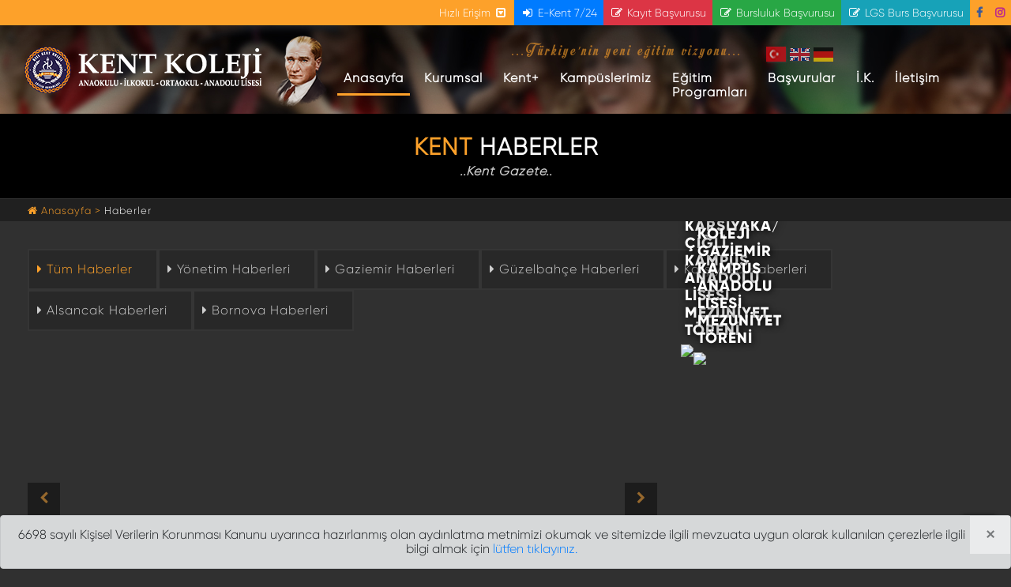

--- FILE ---
content_type: text/html; charset=UTF-8
request_url: https://www.kentkoleji.com.tr/Haberler?sayfa=31
body_size: 14006
content:

<!DOCTYPE html>
<html lang="tr">

<head>
	      <meta charset="utf-8">
	  <meta name="viewport" content="width=device-width, initial-scale=1, shrink-to-fit=no">
	  <meta name="author" content="Özel Kent Koleji">
	  <link rel="shortcut icon" type="image/x-icon" href="https://www.kentkoleji.com.tr/resimler/favicon.ico">
	  <link type="text/plain" rel="author" href="https://www.kentkoleji.com.tr/humans.txt"/>
  


 

	  <!-- Bootstrap core CSS -->
	  <link href="/assets/css/bootstrap/css/bootstrap.css" rel="stylesheet">

	  <!-- Font Awesome -->
	  <link rel="stylesheet" href="/assets/css/font-awesome/css/font-awesome.min.css">
	  <!-- Ionicons -->
	  <link rel="stylesheet" href="/assets/css/Ionicons/css/ionicons.min.css">

	  <!-- for owl carousel (mag)-- ITEM sayısı active.js içerisinden-->    
	  <link rel="stylesheet" href="/assets/css/themify-icons.css">
	  <link rel="stylesheet" href="/assets/css/owl.carousel.min.css">
	  <link rel="stylesheet" href="/assets/css/animate.css">
	  <link rel="stylesheet" href="/assets/css/style.css">
	  <!-- for owl carousel -->

	  <!-- Custom styles for this template -->
	  <link href="/assets/css/kentsite.css" rel="stylesheet">
        
      <link rel="canonical" href="https://www.kentkoleji.com.tr/Haberler?sayfa=31" />  

	  <meta property="og:image" content="https://www.kentkoleji.com.tr/resimler/slider/altiliSlider.png" />


	  <!-- Google Tag Manager -->
<script>(function(w,d,s,l,i){w[l]=w[l]||[];w[l].push({'gtm.start':
new Date().getTime(),event:'gtm.js'});var f=d.getElementsByTagName(s)[0],
j=d.createElement(s),dl=l!='dataLayer'?'&l='+l:'';j.async=true;j.src=
'https://www.googletagmanager.com/gtm.js?id='+i+dl;f.parentNode.insertBefore(j,f);
})(window,document,'script','dataLayer','GTM-MHBN4MK9');</script>
<!-- End Google Tag Manager -->	<title>Haberler | Özel Kent Koleji | İzmir Kolejleri | Gaziemir Kolejleri | Güzelbahçe Kolejleri | Karşıyaka
		Kolejleri</title>
	<meta name="description"
		content="İzmir Özel Okul,İzmir Kolejleri,Gaziemir Kolejleri,Güzelbahçe Kolejleri,Karşıyaka Kolejleri">

	<!-- galery için-->
	<link rel="stylesheet" href="https://cdnjs.cloudflare.com/ajax/libs/lightbox2/2.8.2/css/lightbox.min.css">
	<style>
		.carousel-item {
			height: 400px;
		}
	</style>

</head>


<body>

	<!-- FIXED DİVLER ------------------------- ---------------------------------------------------- -->
	<!-- Kayıt için başvur
   <div class="cssmz"> <a href="/bursluluk" >KABUL SINAVI BAŞVURUSU </a></div> -->
  
  <!-- <div class="cssmz1"> <a href="/sinav-basvuru" > Bursluluk Sınav Başvurusu </a></div> -->
  <!-- Kayıt için başvur -->
  
  
  <!-- Yasal Uyarı -->
  <div class="alert alert-dark alert-dismissible yasaluyari p5">
      <button type="button" class="close bg-white " data-dismiss="alert" aria-hidden="true">×</button>
      6698 sayılı Kişisel Verilerin Korunması Kanunu uyarınca hazırlanmış olan aydınlatma metnimizi okumak ve sitemizde ilgili mevzuata uygun olarak kullanılan çerezlerle ilgili bilgi almak için <a href="/gizlilik" target="_blank">lütfen tıklayınız.</a>
  </div>
  <!-- Yasal Uyarı -->  
    
   <!-- Yukarı çık buton -->
  <div id="top" ><i class="fa fa-arrow-circle-o-up"></i> </div>  
  <!-- Yukarı çık buton -->
  
 	<!-- TOP DİVLER ------------------------- ---------------------------------------------------- -->


	<!-- TOP DİVLER ------------------------- ---------------------------------------------------- -->
	<!-- en üst bar 1-->
<div class="container-fluid topdiv2 p0" id="mobilmenu">
	<div class="container p0">

		<div class="col-md-12 p10 m0 " style="padding:0px;">

			<!-- toggle buton -->
			<div class="text-white ls1 p15 col-sm-7 col-xs-7 float-left p0 m0 ">
				<button class="navbar-toggler p5 m0" type="button" data-toggle="collapse"
					data-target="#navbarSupportedContent2" aria-controls="navbarSupportedContent2" aria-expanded="false"
					aria-label="Toggle navigation">
					<strong class="text-eee ls1"><i class="fa  fa-bars"></i> Kent Menü</strong>
				</button>
			</div>
			<!-- /toggle buton -->

			<!-- bayraklar 
		 <div class="col-sm-5 col-xs-5 ls1 p20 float-right text-right " style="width:150px;text-align:center;" > 

					  <a href="" class="float-right"> 
						 <img src="/resimler/bayrak/german.png"  title="Almanca" alt="almanca" class="bayrak img-fluid"> 
					  </a>
					  <a href="" class="float-right"> 
						<img src="/resimler/bayrak/ing.png"  title="İngilizce" alt="İngilizce" class="bayrak img-fluid"> 
					  </a>	
					  <a href="" class="float-right" > 
						<img src="/resimler/bayrak/tr.png"  title="Türkçe" alt="Türkçe" class="bayrak img-fluid"> 
					  </a>						 
		 </div>
		 bayraklar -->


		</div>
	</div>
</div>





<!-- en üst bar 2-->
<div class="clearfix"></div>
<div class="container-fluid topdiv hidden-sm">
	<div class="container pr0">

		<ul>
			<li class=""><a href="#"> Hızlı Erişim <i class="fa fa-fw fa-toggle-down"></i></a>

				<ul>
					<li><a href="/Duyurular"> <i class="fa fa-fw fa-sign-in"></i> Kent Duyuruları </a>
					</li>
					<li><a href="/Haberler"> <i class="fa fa-fw fa-sign-in"></i> Kent Haberleri </a>
					</li>
					<li><a href="/Etkinlikler"> <i class="fa fa-fw fa-sign-in"></i> Kent Etkinlikleri
						</a></li>
					<li><a href="/Galeri"> <i class="fa fa-fw fa-sign-in"></i> Kent Galeri </a></li>

				</ul>

			</li>
			<li><a href="#" class="bg-primary"><i class="fa fa-fw fa-sign-in"></i> E-Kent 7/24 </a>


				<ul>
					<div class="btn-ekent" onclick="window.location='https://kent.iwes.com.tr';">
						<h5><i class="fa fa-fw fa-sign-in"></i> E-Kent 7/24 </h5>
						<small>iWesEğitim Sistemi</small>
					</div>
					<li><a href="https://www.cambridgelms.org/main/p/splash"><i class="fa fa-fw fa-sign-in"></i> Think
							And Unlock</a></li>
					<li><a href="https://www.cambridgelms.org/primary/p/splash"><i class="fa fa-fw fa-sign-in"></i>
							Kid's Box and Storyfun</a></li>
					<li><a href="https://www.raz-plus.com/"><i class="fa fa-fw fa-sign-in"></i> Globed / Raz Plus</a>
					</li>
					<li><a href="https://www.raunt.com/giris?ref=headerMenu"><i class="fa fa-fw fa-sign-in"></i>
							Raunt</a></li>
					<li><a href="https://questexchange.org"><i class="fa fa-fw fa-sign-in"></i> Quest</a></li>
					<li><a href="https://www.okulistik.com/anasayfa/login.html"><i class="fa fa-fw fa-sign-in"></i>
							Okulistik</a></li>
					<li><a
							href="https://www.arvento.com/tr/iletisim?gclid=CjwKCAjwxILdBRBqEiwAHL2R8wcJeqT-vfoEF1yFzpWDmgYEy85CAIZteLoxb0mWEPcZhC5OS8VgExoCntMQAvD_BwE"><i
								class="fa fa-fw fa-sign-in"></i> Arvento</a></li>
				</ul>


			</li>
			<li><a href="/kayit" class="bg-danger"> <i class="fa fa-fw fa-pencil-square-o"></i> Kayıt
					Başvurusu </a></li>
					<li><a href="/bursluluk" class="bg-success"> <i class="fa fa-fw fa-pencil-square-o"></i> Bursluluk Başvurusu</a></li>
			  <li><a href="/lgsBurs" class="bg-info"> <i class="fa fa-fw fa-pencil-square-o"></i> LGS Burs Başvurusu</a></li>  
			 
		  
		 
		 <!--

		  <li><a href="/sinav-basvuru" class="bg-success"> <i class="fa fa-fw fa-pencil-square-o"></i> Online Deneme Sınav Başvurusu & Sonuçları</a></li>

		   <li><a href="/yazkursu" class="bg-info"> <i class="fa fa-fw fa-pencil-square-o"></i> Akademik Yaz Kursu Başvurusu</a></li> 

		   <li><a href="/bursluluk" class="bg-info"> <i class="fa fa-fw fa-pencil-square-o"></i> Kent'e Kabul Sınavı Başvurusu</a></li>-->

			<li><a href="https://www.facebook.com/kentkoleji"><i class="fa fa-facebook"
						style="color: #3b5998; font-weight: bold;"></i></a></li>

			<li><a href="https://www.instagram.com/kentkolejiofficial"><i class="fa fa-instagram"
						style="color: #bc2a8d; font-weight: bold;"></i></a></li>




		</ul>

		<!-- toggle buton -->
		<button class="navbar-toggler posabs t0 l0" type="button" data-toggle="collapse"
			data-target="#navbarSupportedContent2" aria-controls="navbarSupportedContent2" aria-expanded="false"
			aria-label="Toggle navigation">
			<span class="navbar-toggler-icon text-white">
				<img src="/resimler/toglerikon.png" class="img-fluid">
			</span>
		</button>
		<!-- /toggle buton -->

	</div>
</div>
<!-- en üst bar 2-->	<!-- TOP DİVLER ------------------------- ---------------------------------------------------- -->


	<!-- XS MENU ------------------------- ---------------------------------------------------- -->
	
<div id="menuxs" class="m0 p0 ">

	<nav class="navbar2 navbar-expand-lg mt0">

		<!-- menu -->
		<div class="collapse2 collapse navbar-collapse p0 " id="navbarSupportedContent2"
			style="margin:0px;padding: 0px;">



			<!-- başvurular -->
			<div class="col-md-12 col-xs-12 col-sm-12 ls1  mobilbasvuru text-center ">

				<!--

							<div class="m0"  style="width:100%;float:left;">
								<div class="m3 bg-success p10">
									<a href="/sinav-basvuru" class="btn-block"><i class="fa fa-fw fa-sign-in"></i> Online Deneme Sınav Başvurusu </a>
								</div>
							</div>
							<div class="m0"  style="width:100%;float:left;">
								<div class="m3 bg-success p10">
									<a href="/yazkursu" class="btn-block"><i class="fa fa-fw fa-sign-in"></i> Akademik Yaz Kursu Başvurusu </a>
								</div>
							</div> 		-->
							
							<div class="m0"  style="width:100%;float:left;">
								<div class="m3 bg-success p10">
									<a href="/bursluluk" class="btn-block"><i class="fa fa-fw fa-sign-in"></i> Bursluluk Sınav Başvurusu </a>
								</div>
							</div>
							<div class="m0"  style="width:100%;float:left;">
								<div class="m3 bg-warning p10">
									<a href="/kayit" class="btn-block"><i class="fa fa-fw fa-sign-in"></i> Kayıt Başvurusu </a>
								</div>
							</div>
				


				<div class="m0" style="width:50%;float:left;">
					<div class="m3 bg-primary p10">
						<a href="#" data-toggle="modal" data-target="#exampleModal10">E-Kent 7/24 <i
								class="fa  fa-caret-down"></i></a>
					</div>
				</div>
				<!-- Modal -->
				<div class="modal fade p5" id="exampleModal10" tabindex="-1" role="dialog"
					aria-labelledby="exampleModal10Label" aria-hidden="true">
					<div class="modal-dialog bg5050" role="document">
						<div class="modal-content bg5050 p15">

							<div class="modal-body">
								<h5 class="text-eee ls1 fontgilroybold pb0 mb0"> E-Kent 7/24 </h5>
								<div class="col-md-12 p0 m0 text-left">
									<hr color="#777">
								</div>

								<div class="bg-primary text-white text-center p10">
									<a href="http://ekent.ubiap.com/giris">
										<h5 class="fs19"><i
												class="fa fa-fw fa-sign-in"></i><strong>E-Kent</strong><br />
											<small class="text-ddd">ekent.ubiap.com</small>
										</h5>
									</a>
								</div>


								<ul class="text-left modalul">
									<li><a href="https://www.cambridgelms.org/main/p/splash" style="padding:15px;"><i
												class="fa fa-fw fa-sign-in"></i> Think And Unlock</a></li>
									<li><a href="https://www.cambridgelms.org/primary/p/splash" style="padding:15px;"><i
												class="fa fa-fw fa-sign-in"></i> Kid's Box and Storyfun</a></li>
									<li><a href="https://www.raz-plus.com/" style="padding:15px;"><i
												class="fa fa-fw fa-sign-in"></i> Globed / Raz Plus</a></li>
									<li><a href="https://www.raunt.com/giris?ref=headerMenu" style="padding:15px;"><i
												class="fa fa-fw fa-sign-in"></i> Raunt</a></li>
									<li><a href="https://questexchange.org" style="padding:15px;"><i
												class="fa fa-fw fa-sign-in"></i> Quest</a></li>
									<li><a href="https://www.okulistik.com/anasayfa/login.html" style="padding:15px;"><i
												class="fa fa-fw fa-sign-in"></i> Okulistik</a></li>
									<li><a href="https://www.arvento.com/tr/iletisim?gclid=CjwKCAjwxILdBRBqEiwAHL2R8wcJeqT-vfoEF1yFzpWDmgYEy85CAIZteLoxb0mWEPcZhC5OS8VgExoCntMQAvD_BwE"
											style="padding:15px;"><i class="fa fa-fw fa-sign-in"></i> Arvento</a></li>
								</ul>
								<div class="col-md-12 p0 m0">
									<hr color="#777">
								</div>
								<button type="button" class="btn btn-block btn-dark btn-sm ls1"
									data-dismiss="modal">Kapat</button>
							</div>

						</div>
					</div>
				</div>
				<!--  	
						
							<div class="m0 " style="width:50%;float:left;">
								<div class="m3 bg-warning p10">
									<a href="/bursluluk" > KABUL SINAVI BAŞVURUSU <i class="fa  fa-caret-right"></i></a>
								</div>
							</div> -->



			</div>
			<!-- başvurular -->




			<div class="col-md-12 p0">
				<ul class="navbar-nav2 navbar-nav mr-auto m0 p0 col-md-12 mt10">

					<li class="nav-item">
						<a class="nav-link" href="/"><i class="fa fa-caret-right text-turuncu"></i> Anasayfa </a>
					</li>


					<!-- Kurumsal ------------------------------------------------------------>
					<li class="nav-item dropdown">
						<a href="#" data-toggle="modal" data-target="#exampleModalx">
							<i class="fa fa-caret-right text-turuncu"></i> Kurumsal
						</a>

						<!-- Modal -->
						<div class="modal fade p5" id="exampleModalx" tabindex="-1" role="dialog"
							aria-labelledby="exampleModalLabel" aria-hidden="true">
							<div class="modal-dialog bg5050" role="document">
								<div class="modal-content bg5050 p15">


									<h5 class="text-eee ls1 fontgilroybold pb0 mb0"> Kurumsal </h5>
									<div class="col-md-12 p0 m0">
										<hr color="#777">
									</div>
									<div class="dropdown-menu p15 ">
										<a class="dropdown-item" href="/yonetim-kurulu"><i
												class="fa fa-caret-right"></i> Yönetim Kurulu</a>
										<a href="/danisma-kurulu"><i
												class="fa fa-caret-right"></i>Danışman ve Temsilcilikler</a>

										<a class="dropdown-item" href="/hakkimizda"><i
												class="fa fa-caret-right"></i> Hakkımızda</a>
										<a class="dropdown-item" href="/felsefemiz-misyonumuz"><i
												class="fa fa-caret-right"></i> Felsefemiz & Misyonumuz </a>
										<a class="dropdown-item" href="/basarilarimiz"><i
												class="fa fa-caret-right"></i> Başarılarımız </a>
										<a class="dropdown-item" href="/basinda-kent-koleji"><i
												class="fa fa-caret-right"></i> Basında Kent Koleji</a>
										<a class="dropdown-item" href="/baskana-yazin"><i
												class="fa fa-caret-right"></i> Başkana Yazın</a>
									</div>
									<div class="col-md-12 p0 m0">
										<hr color="#777">
									</div>
									<button type="button" class="btn btn-block btn-dark btn-sm ls1"
										data-dismiss="modal">Kapat</button>



								</div>
							</div>
						</div>
						<!-- Modal -->
					</li>
					<!-- Kurumsal ------------------------------------------------------------>



					<!-- Kent + ------------------------------------------------------------>
					<li class="nav-item dropdown bg3030">
						<a href="#" data-toggle="modal" data-target="#exampleModalxx">
							<i class="fa fa-caret-right text-turuncu"></i> Kent +
						</a>


						<!-- Modal -->
						<div class="modal fade p5" id="exampleModalxx" tabindex="-1" role="dialog"
							aria-labelledby="exampleModalLabel" aria-hidden="true">
							<div class="modal-dialog bg5050" role="document">
								<div class="modal-content bg5050 p15">

									<h5 class="text-eee ls1 fontgilroybold pb0 mb0"> Kent + </h5>
									<div class="col-md-12 p0 m0">
										<hr color="#777">
									</div>
									<div class="dropdown-menu p15 ">
										<a class="dropdown-item"
											onclick="location.href='/brosurler.php'"><i
												class="fa fa-caret-right"></i> Broşürler </a>
										<a class="dropdown-item"
											onclick="location.href='/Duyurular'"><i
												class="fa fa-caret-right"></i> Kent Duyurular </a>
										<a class="dropdown-item" href="/Haberler"><i
												class="fa fa-caret-right"></i> Kent Haberler </a>
										<a class="dropdown-item" href="/Etkinlikler"><i
												class="fa fa-caret-right"></i> Kent Etkinlikler </a>
										<a class="dropdown-item" href="/Aktiviteler"><i
												class="fa fa-caret-right"></i> Kent Aktiviteler </a>
										<a class="dropdown-item" href="/Galeri"><i
												class="fa fa-caret-right"></i> Kent Fotoğraf Galerisi </a>
										<a class="dropdown-item" href="/yazilim"><i
												class="fa fa-caret-right"></i> Yazılım ve Kodlama</a>
										<a class="dropdown-item" href="/juvenile"><i
												class="fa fa-caret-right"></i> Kent Juvenile Spor Kulübü </a>
									</div>
									<div class="col-md-12 p0 m0">
										<hr color="#777">
									</div>
									<button type="button" class="btn btn-block btn-dark btn-sm ls1"
										data-dismiss="modal">Kapat</button>
								</div>
							</div>
						</div>
						<!-- Modal -->
					</li>
					<!-- Kent + ------------------------------------------------------------>



					<!-- Kampüsler ------------------------------------------------------------>
					<li class="nav-item dropdown bg3030">
						<a href="#" data-toggle="modal" data-target="#exampleModalxxx">
							<i class="fa fa-caret-right text-turuncu"></i> Kampüslerimiz
						</a>

						<!-- Modal -->
						<div class="modal fade p5" id="exampleModalxxx" tabindex="-1" role="dialog"
							aria-labelledby="exampleModalLabel" aria-hidden="true">
							<div class="modal-dialog bg5050" role="document">
								<div class="modal-content bg5050 p15">

									<h5 class="text-eee ls1 fontgilroybold pb0 mb0"> Kampüslerimiz </h5>
									<div class="col-md-12 p0 m0">
										<hr color="#777">
									</div>
									<div class="dropdown-menu p15 ">

										<a class="dropdown-item" href="/yonetim-Kampusu/0"><i class="fa fa-caret-right"></i> Yönetim Kent Koleji</a><a class="dropdown-item" href="/gaziemir-Kampusu/1"><i class="fa fa-caret-right"></i> Gaziemir Kent Koleji</a><a class="dropdown-item" href="/guzelbahce-Kampusu/2"><i class="fa fa-caret-right"></i> Güzelbahçe Kent Koleji</a><a class="dropdown-item" href="/karsiyaka-Kampusu/3"><i class="fa fa-caret-right"></i> Karşıyaka Kent Koleji</a><a class="dropdown-item" href="/alsancak-Kampusu/13"><i class="fa fa-caret-right"></i> Alsancak Kent Koleji</a><a class="dropdown-item" href="/bornova-Kampusu/14"><i class="fa fa-caret-right"></i> Bornova Kent Koleji</a>




									</div>
									<div class="col-md-12 p0 m0">
										<hr color="#777">
									</div>
									<button type="button" class="btn btn-block btn-dark btn-sm ls1"
										data-dismiss="modal">Kapat</button>
								</div>
							</div>
						</div>
						<!-- Modal -->
					</li>
					<!-- Kampüsler ------------------------------------------------------------>


					<!-- Eğitim Progr ------------------------------------------------------------>
					<li class="nav-item dropdown bg3030">
						<a href="#" data-toggle="modal" data-target="#exampleModaly">
							<i class="fa fa-caret-right text-turuncu"></i> Eğitim Programları
						</a>
						<!-- Modal -->
						<div class="modal fade p5" id="exampleModaly" tabindex="-1" role="dialog"
							aria-labelledby="exampleModalLabel" aria-hidden="true">
							<div class="modal-dialog bg5050" role="document">
								<div class="modal-content bg5050 p15">

									<div class="modal-body">
										<h5 class="text-eee ls1 fontgilroybold pb0 mb0"> Eğitim Programları</h5>
										<div class="col-md-12 p0 m0">
											<hr color="#777">
										</div>
										<div class="dropdown-menu p15 bg4040 " style="background: none;">

											<div class="text-white p10 mb5 bg-warning mt10 ls1 font-weight-bold ">
												Eğitim Kademeleri </div>
											<div class="p0">
												<hr color="#555" class="mt0 mb0">
											</div>

											<a class="dropdown-item" href="/anaokulu">
												<i class="fa fa-caret-right"></i> Anaokulu</a>
											<a class="dropdown-item" href="/ilkokul">
												<i class="fa fa-caret-right"></i> İlkokul</a>
											<a class="dropdown-item" href="/ortaokul">
												<i class="fa fa-caret-right"></i> Ortaokul</a>
											<a class="dropdown-item" href="/anadolulisesi">
												<i class="fa fa-caret-right"></i> Anadolu Lisesi</a>

											<div class="text-white p10 mb5 bg-warning mt10  ls1 font-weight-bold ">
												Diğer </div>
											<div class="p0">
												<hr color="#555" class="mt0 mb0">
											</div>

											<a class="dropdown-item" href="/yabancidil">
												<i class="fa fa-caret-right"></i> Yabancı Dil</a>
											<a class="dropdown-item" href="/sinavhazirlik">
												<i class="fa fa-caret-right"></i> Sınava Hazırlık</a>
											<a class="dropdown-item" href="/pdr">
												<i class="fa fa-caret-right"></i> Kent'te PDR</a>
											<a class="dropdown-item" href="/olcme-degerlendirme">
												<i class="fa fa-caret-right"></i> Ölçme ve Değerlendirme</a>
											<a class="dropdown-item" href="/oncuuygulamalar">
												<i class="fa fa-caret-right"></i> Öncü Uygulamalar</a>

										</div>
										<div class="col-md-12 p0 m0">
											<hr color="#777">
										</div>
										<button type="button" class="btn btn-block btn-dark btn-sm ls1"
											data-dismiss="modal">Kapat</button>
									</div>
								</div>
							</div>
						</div>
						<!-- Modal -->
					</li>
					<!-- Eğitim Progr ------------------------------------------------------------>


					<!-- İnsan Kaynakları------------------------------------------------------------>
					<li class="nav-item dropdown bg3030">
						<a href="#" data-toggle="modal" data-target="#exampleModalyy">
							<i class="fa fa-caret-right text-turuncu"></i> İnsan Kaynakları
						</a>

						<!-- Modal -->
						<div class="modal fade p5" id="exampleModalyy" tabindex="-1" role="dialog"
							aria-labelledby="exampleModalLabel" aria-hidden="true">
							<div class="modal-dialog bg5050" role="document">
								<div class="modal-content bg5050 p15">

									<h5 class="text-eee ls1 fontgilroybold pb0 mb0"> İnsan Kaynakları</h5>
									<div class="col-md-12 p0 m0">
										<hr color="#777">
									</div>
									<div class="dropdown-menu p15 ">

										<a class="dropdown-item" href="https://kent.iwes.com.tr/PersonelBasvuru">
											<i class="fa fa-caret-right"></i> İş Başvurusu</a>

									</div>
									<div class="col-md-12 p0 m0">
										<hr color="#777">
									</div>
									<button type="button" class="btn btn-block btn-dark btn-sm ls1"
										data-dismiss="modal">Kapat</button>
								</div>
							</div>
						</div>
						<!-- Modal -->
					</li>
					<!-- İnsan Kaynakları------------------------------------------------------------>



					<!-- Bize Ulşaın ------------------------------------------------------->
					<li class="nav-item dropdown bg3030">
						<a href="#" data-toggle="modal" data-target="#exampleModalz">
							<i class="fa fa-caret-right text-turuncu"></i> Bize Ulaşın
						</a>

						<!-- Modal -->
						<div class="modal fade p5" id="exampleModalz" tabindex="-1" role="dialog"
							aria-labelledby="exampleModalLabel" aria-hidden="true">
							<div class="modal-dialog bg5050" role="document">
								<div class="modal-content bg5050 p15">

									<h5 class="text-eee ls1 fontgilroybold pb0 mb0"> Bize Ulaşın</h5>
									<div class="col-md-12 p0 m0">
										<hr color="#777">
									</div>
									<div class="dropdown-menu p15 ">

										<a class="dropdown-item" href="/gaziemir-iletisim"><i
												class="fa fa-caret-right"></i> Gaziemir Kent Koleji</a>
										<a class="dropdown-item" href="/guzelbahce-iletisim"><i
												class="fa fa-caret-right"></i> Güzelbahçe Kent Koleji</a>
										<a class="dropdown-item" href="/karsiyaka-iletisim"><i
												class="fa fa-caret-right"></i> Karşıyaka Kent Koleji</a>

										<a class="dropdown-item" href="/alsancak-iletisim"><i
												class="fa fa-caret-right"></i> Alsancak Anaokulu</a>
										<a class="dropdown-item" href="/bornova-iletisim"><i
												class="fa fa-caret-right"></i> Bornova Kampüsü</a>

									</div>
									<div class="col-md-12 p0 m0">
										<hr color="#777">
									</div>
									<button type="button" class="btn btn-block btn-dark btn-sm ls1"
										data-dismiss="modal">Kapat</button>
								</div>
							</div>
						</div>
						<!-- Modal -->
					</li>
					<!-- Bize Ulşaın ------------------------------------------------------->



					<li class="nav-item2 bg-warning m0 bg2020">

						<a class="nav-link2" href="/ataturk" style="text-indent:0px;">
							<div class="col-md-12 posrel p0 m0">
								<img src="/resimler/ata/mobilatabg.jpg" class="img-fluid"
									style="opacity:0.7;">
								<h5 class="fontgilroybold textshadow posabs b10 l10 text-left  p15"
									style="bottom:20px;"><i class="fa fa-fw fa-sign-in"></i> Atatürk Köşesi </h5>

							</div>
						</a>
					</li>
				</ul>
			</div>
		</div>
		<!-- menu -->

	</nav>

</div>	<!-- XS MENU ------------------------- ---------------------------------------------------- -->



	<header>
		<!--  LOGO ve MENÜ------------------------------------------------------------------>
		<div class="container-fluid" id="menudiv2">
			<div class="container" style="margin-top:0px;">
				<div class="row">

					<!-- XS MENU ------------------------- ---------------------------------------------------- -->
					﻿
<nav class="navbar navbar-expand-lg navbar-light  col-md-12 ">


	<!-- LOGO -->
	<a class="navbar-brand col-xs-8" href="/">
		<img class="img-responsive" src="/resimler/logopng2.png" alt="İzmir Kent Koleji Logo">
	</a>
	<!-- /LOGO -->

	<!-- toggle buton 
						<button class="navbar-toggler" type="button" data-toggle="collapse" data-target="#navbarSupportedContent" aria-controls="navbarSupportedContent" aria-expanded="false" aria-label="Toggle navigation">
						 <span class="navbar-toggler-icon"></span>
						</button>
					  <!-- /toggle buton -->


	<!-- ATATÜRK -->
	<a href="/ataturk">
		<div class="hidden-xs col-xs-2 ata posrel">
			<img src="/resimler/ata6.png" alt="Atatürk" class="float-left">
			<div class="link"> Atatürk Köşesi
	</a></div>
	</div>
	</a>
	<!-- ATATÜRK -->



	<!-- menü-->
	<div class="collapse navbar-collapse  " id="navbarSupportedContent">

		<div class=" menuek col-md-12 text-ccc text-center  ls1">


			<div class=" tr-en col-md-3 text-left float-right ls1">
				<a href="" class="turunculink fs16">
					<img src="/resimler/bayrak/tr2.png" class="img-fluid" title="Türkçe" alt="Türkçe">
				</a>
				<a href="" class="turunculink fs16">
					<img src="/resimler/bayrak/ing2.png" class="img-fluid" title="İngilizce"
						alt="İngilizce">
				</a>
				<a href="" class="turunculink fs16">
					<img src="/resimler/bayrak/german2.png" class="img-fluid" title="Almanca"
						alt="almanca">
				</a>
			</div>

			<div class="yazi col-md-5 float-right text-right">
				...Türkiye'nin yeni eğitim vizyonu...
			</div>


		</div>




		<ul class="navbar-nav ml-auto  ">

			<li class="nav-item active">
				<a class="nav-link" href="/">Anasayfa <span class="sr-only">(current)</span></a>
			</li>

			<!-- Kurumsal -->
			<li class="nav-item dropdown">

				<a class="nav-link " id="navbarDropdown">
					Kurumsal
				</a>


				<ul class="dropdown-menu">
					<li><a href="/yonetim-kurulu"><i class="fa fa-caret-right"></i> Yönetim Kurulu</a>
					</li>
					<li><a href="/danisma-kurulu"><i class="fa fa-caret-right"></i>Danışman ve
							Temsilcilikler</a></li>
					<li><a href="/hakkimizda"><i class="fa fa-caret-right"></i> Hakkımızda</a></li>
					<li><a href="/felsefemiz-misyonumuz"><i class="fa fa-caret-right"></i> Felsefemiz
							&amp; Misyonumuz</a></li>
					<li><a href="/basarilarimiz"><i class="fa fa-caret-right"></i> Başarılarımız </a>
					</li>
					<li><a href="/basinda-kent-koleji"><i class="fa fa-caret-right"></i> Basında Kent
							Koleji</a></li>
					<li><a href="/baskana-yazin"><i class="fa fa-caret-right"></i> Başkana Yazın</a>
					</li>
				</ul>

			</li>
			<!-- Kurumsal -->

			<!-- Kent -->
			<li class="nav-item dropdown">
				<a class="nav-link">Kent+ </a>
				<ul class="dropdown-menu">
					<li><a href="/brosurler.php"><i class="fa fa-caret-right"></i> Broşürler</a></li>
					<li><a href="/Duyurular"><i class="fa fa-caret-right"></i> Kent Duyurular</a></li>
					<li><a href="/Haberler"><i class="fa fa-caret-right"></i> Kent Haberlerler</a>
					</li>
					<li><a href="/Etkinlikler"><i class="fa fa-caret-right"></i> Kent Etkinlikler </a>
					</li>
					<li><a href="/yarisma"><i class="fa fa-caret-right"></i> Kent Yarışmalar </a></li>
					<li><a href="/Aktiviteler"><i class="fa fa-caret-right"></i> Kent Aktiviteleri
						</a></li>
					<li><a href="/Galeri"><i class="fa fa-caret-right"></i> Kent Fotoğraf Galerisi
						</a></li>
					<li><a href="/yazilim"><i class="fa fa-caret-right"></i> Yazılım ve Kodlama
							Eğitimi</a></li>
					<li><a href="/juvenile"><i class="fa fa-caret-right"></i> Kent Juvenile Spor
							Kulübü </a></li>
				</ul>
			</li>
			<!--Kent  -->

			<li class="nav-item dropdown">
				<a class="nav-link" href="#">Kampüslerimiz</a>
				<ul class="dropdown-menu">
					<li><a href="/bornova"><i class="fa fa-caret-right"></i> Bornova Kent Koleji</a></li>
					<li><a href="/gaziemir"><i class="fa fa-caret-right"></i> Gaziemir Kent Koleji</a></li>
					<li><a href="/guzelbahce"><i class="fa fa-caret-right"></i> Güzelbahçe Kent Koleji</a></li>
					<li><a href="/karsiyaka"><i class="fa fa-caret-right"></i> Karşıyaka Kent Koleji</a></li>
					<li><a href="/alsancak-anaokulu"><i class="fa fa-caret-right"></i> Alsancak Kent Koleji</a></li>
				</ul>
			</li>


			<li class="nav-item dropdown">
				<a class="nav-link">Eğitim Programları</a>
				<ul class="dropdown-menu">
					<div class="col-md-12 text-turuncu p0 mb0 mt10 ls1 font-weight-bold">Yayınlar</div>
					<hr color="#555" class="mt10 mb10">
					<li><a href="/brosurler.php"><i class="fa fa-caret-right"></i> Broşürler</a></li>
					<div class="col-md-12 text-turuncu p0 mb0 mt10 ls1 font-weight-bold"> Eğitim Kademeleri </div>
					<hr color="#555" class="mt10 mb10">
					<li><a href="/anaokulu"><i class="fa fa-caret-right"></i> Anaokulu</a></li>
					<li><a href="/ilkokul"><i class="fa fa-caret-right"></i> İlkokul</a></li>
					<li><a href="/ortaokul"><i class="fa fa-caret-right"></i> Ortaokul</a></li>
					<li><a href="/anadolulisesi"><i class="fa fa-caret-right"></i> Anadolu Lisesi</a>
					</li>
					<div class="col-md-12 text-turuncu p0 mb0 mt10 ls1 font-weight-bold"> Diğer </div>
					<hr color="#555" class="mt10 mb10">

					<li><a href="/yabancidil"><i class="fa fa-caret-right"></i> Yabancı Dil
							Eğitimi</a></li>
					<li><a href="/sinavhazirlik"><i class="fa fa-caret-right"></i> Sınav Hazırlık
							Merkezi</a></li>
					<li><a href="/pdr"><i class="fa fa-caret-right"></i> Kent'te PDR</a></li>
					<li><a href="/olcme-degerlendirme"><i class="fa fa-caret-right"></i> Ölçme Ve
							Değerlendirme</a></li>
					<li><a href="/oncuuygulamalar"><i class="fa fa-caret-right"></i> Öncü
							Uygulamalar</a></li>

				</ul>
			</li>


			<!-- Başvurular -->
			<li class="nav-item dropdown">
				<a class="nav-link">Başvurular </a>
				<ul class="dropdown-menu">
					<li><a href="/kayit"><i class="fa fa-caret-right"></i>Kayıt Başvurusu</a></li>
					<li><a href="/bursluluk"><i class="fa fa-caret-right"></i>Bursluluk Başvurusu</a></li>
					<li><a href="/akademikburs"><i class="fa fa-caret-right"></i>Akademik Bursluluk Başvurusu</a>
					</li>
					<li><a href="/yarismalar"><i class="fa fa-caret-right"></i>Yarışmalar</a>
					</li>
					<li><a href="/yazokulu"><i class="fa fa-caret-right"></i>Yaz Okulu Başvuru</a></li> 
				</ul>
			</li>
			<!--Başvurular  -->


			<!-- Hızlı ERişim -->
			<li class="nav-item dropdown">

				<a class="nav-link " id="navbarDropdown">
					İ.K.
				</a>


				<ul class="dropdown-menu">

					<li><a href="https://kent.iwes.com.tr/PersonelBasvuru"><i class="fa fa-fw fa-pencil-square-o"></i>
							İş Başvurusu</a></li>


				</ul>



			</li>
			<!-- Hızlı ERişim -->





			<!-- Bize ulaşın -->
			<li class="nav-item dropdown dropdown-large">

				<a class="nav-link" id="navbarDropdown2"> İletişim</a>

				<div class="dropdown-menu dropdown-menu-large col-md-12  ">




					<div class="col-md-5 menusubdiv posrel  iletisimres float-left">
						<img src="/resimler/kolej/kampus/kampusana/gaziemir.jpg"
							alt="Gaziemir Kent Koleji" class="img-fluid" />
						<h2>Kent Kolejleri <br />
							<em class="text-ddd p0 m0">Geleceğin kahramanları burada yetişiyor..</em>
						</h2>
					</div>




					<div class="col-md-3 menusubdiv p0 m0  ">
						<a href="/gaziemir-iletisim">
							<div class=" iletisimbuton">
								<p> <strong class="text-turuncu">Gaziemir</strong> Kent Koleji</p>
								<span><i class="fa fa-fw fa-sign-in"></i> İletişim Bİlgileri </span>
							</div>
						</a>
						<a href="/guzelbahce-iletisim">
							<div class=" iletisimbuton">
								<p> <strong class="text-turuncu">Güzelbahçe</strong> Kent Koleji</p>
								<span><i class="fa fa-fw fa-sign-in"></i> İletişim Bİlgileri </span>
							</div>
						</a>
						<a href="/karsiyaka-iletisim">
							<div class=" iletisimbuton">
								<p> <strong class="text-turuncu">Karşıyaka</strong> Kent Koleji</p>
								<span><i class="fa fa-fw fa-sign-in"></i> İletişim Bİlgileri </span>
							</div>
						</a>

					</div>

					<div class="col-md-3 menusubdiv p0 m0  ">
						<a href="/alsancak-iletisim">
							<div class=" iletisimbuton">
								<p> <strong class="text-turuncu">Alsancak</strong> Anaokulu</p>
								<span><i class="fa fa-fw fa-sign-in"></i> İletişim Bİlgileri </span>
							</div>
						</a>
						<a href="/bornova-iletisim">
							<div class=" iletisimbuton">
								<p> <strong class="text-turuncu">Bornova</strong> Kent Koleji</p>
								<span><i class="fa fa-fw fa-sign-in"></i> İletişim Bİlgileri </span>
							</div>
						</a>
					</div>









				</div>
			</li>
			<!-- Bize ulaşın -->



		</ul>

	</div>
	<!-- menü----------------------------------------------------------------->







</nav>					<!-- XS MENU ------------------------- ---------------------------------------------------- -->

				</div>
			</div>
		</div>
		<!--  LOGO ve MENÜ------------------------------------------------------------->
	</header>





	<!-- *-------SAYFA BAŞLIK ------------------------ -->
	<div class="container-fluid" id="sitetitlebar">
		<div class="container">

			<div class="col-md-12 sayfatitle">
				<span class="text-turuncu">KENT</span> HABERLER
			</div>
			<div class="col-md-12 mt5 fs16 text-ccc">
				<em>..Kent Gazete.. </em>
			</div>


		</div>
	</div>
	<!-- *-------SAYFA BAŞLIK ------------------------ -->


	<!-- *-------Sayfa nav------------------------ -->
	<div class="container-fluid" id="sayfanavbar">
		<div class="container">

			<div class="col-md-12 sayfanav">
				<a href=""> <i class="fa fa-home"></i> Anasayfa > </a>
				<a href="#" class="text-white">Haberler</a>

			</div>

		</div>
	</div>
	<!-- *-------Sayfa nav------------------------ -->






	<!-- kampüs hakkında-------------------------------------- -->
	<div class="container-fluid bg-news haberust p0 ">
		<div class="container mt0">
			<div class="row  mt0">


				<!-- duyuru menü-------------------------------------------------------------- -->
				<div class="col-md-12 fleft duyurumenu p0 ">

					<ul>

						<li><a href="/Haberler" class="active"><i class="fa fa-caret-right"></i> Tüm
								Haberler</a> </li>

						<li><a href="/yonetim-haberleri/0"><i class="fa fa-caret-right"></i> Yönetim Haberleri</a> </li><li><a href="/gaziemir-haberleri/1"><i class="fa fa-caret-right"></i> Gaziemir Haberleri</a> </li><li><a href="/guzelbahce-haberleri/2"><i class="fa fa-caret-right"></i> Güzelbahçe Haberleri</a> </li><li><a href="/karsiyaka-haberleri/3"><i class="fa fa-caret-right"></i> Karşıyaka Haberleri</a> </li><li><a href="/alsancak-haberleri/13"><i class="fa fa-caret-right"></i> Alsancak Haberleri</a> </li><li><a href="/bornova-haberleri/14"><i class="fa fa-caret-right"></i> Bornova Haberleri</a> </li>

					</ul>

				</div>
				<!-- duyuru menü-------------------------------------------------------------- -->



				<div class="col-lg-8 mb20 anaokuluslider haberslider">

					<!-- *------SLİDER -->
					<div id="carouselExampleIndicators" class="carousel slide" data-ride="carousel">
						<ol class="carousel-indicators">
							<li data-target="#carouselExampleIndicators" data-slide-to="0" class="active"></li>
							<li data-target="#carouselExampleIndicators" data-slide-to="1"></li>



						</ol>
						<div class="carousel-inner" role="listbox">


							<!-- haber slide  -->

							<div class="carousel-item active"
								style="background-image: url('https://www.kentkoleji.com.tr/uploads/Haberler/HaberAnasayfa/836x4005dc0a47d42d4bhaber.jpg');">
								<a
									href="/HaberDetay/2017-2018-kent-koleji-gaziemir-kampus-ortaokul-mezuniyet-toreni/274">
									<div class="haberyazi ls1">
										<h2> 2017-2018 KENT KOLEJİ GAZİEMİR KAMPÜS ORTAOKUL MEZUNİYET TÖRENİ </h2>
										<h5 class=" fontgilroybold ls1"><span class="text-ddd">

										</h5>
									</div>
								</a>
							</div>


							<!-- haber slide  -->

							<div class="carousel-item "
								style="background-image: url('https://www.kentkoleji.com.tr/uploads/Haberler/HaberAnasayfa/836x4005dc0a47d9c987haber.jpg');">
								<a
									href="/HaberDetay/2017-2018-kent-koleji-karsiyaka-cigli-kampus-anaokulu-mezuniyet-toreni/273">
									<div class="haberyazi ls1">
										<h2> 2017-2018 KENT KOLEJİ KARŞIYAKA/ÇİĞLİ KAMPÜS ANAOKULU MEZUNİYET TÖRENİ </h2>
										<h5 class="fontgilroybold ls1"><span class="text-ddd">
												KENT KOLEJİ KARŞIYAKA/&Ccedil;İĞLİ KAMP&Uuml;S ANA...</span>
										</h5>
									</div>
								</a>
							</div>



							<!-- sağ sol nav -->
							<a class="carousel-control-prev" href="#carouselExampleIndicators" role="button"
								data-slide="prev">
								<span class="" aria-hidden="true"></span>
								<span
									style="position: absolute;left:0px;background-color:rgba(0,0,0,0.8);padding:10px;color:#fda12a;">
									<h6><i class="fa fa-fw fa-chevron-left"></i></h6>
								</span>
							</a>

							<a class="carousel-control-next" href="#carouselExampleIndicators" role="button"
								data-slide="next">
								<span class="" aria-hidden="true"></span>
								<span
									style="position: absolute;right:0px;background-color:rgba(0,0,0,0.8);padding:10px;color:#fda12a;">
									<h6><i class="fa fa-fw fa-chevron-right"></i></h6>
								</span>
							</a>


						</div>
					</div>
					<!-- ----/SLİDER -->


				</div>


				<!-- haber yan -->
				<div class="col-lg-4 col-sm-12 mb20 haberyan ">



					<a
						href="/HaberDetay/2017-2018-kent-koleji-karsiyaka-cigli-kampus-anadolu-lisesi-mezuniyet-toreni/272">
						<div class="haberyankutu posrel float-left ">

							<img src="https://www.kentkoleji.com.tr/uploads/Haberler/HaberAnasayfaKucuk/400x1945dc0a47e048b1haber.jpg"
								class="img-fluid" style="border:none;box-shadow:none;" />
							<h2>2017-2018 KENT KOLEJİ KARŞIYAKA/ÇİĞLİ KAMPÜS ANADOLU LİSESİ MEZUNİYET TÖRENİ</h2>

						</div>
					</a>


					<a
						href="/HaberDetay/2017-2018-kent-koleji-gaziemir-kampus-anadolu-lisesi-mezuniyet-toreni/271">
						<div class="haberyankutu posrel mb10 float-left mt10">

							<img src="https://www.kentkoleji.com.tr/uploads/Haberler/HaberAnasayfaKucuk/400x1945dc0a47e5b2a8haber.jpg"
								class="img-fluid" style="border:none;box-shadow:none;" />
							<h2>2017-2018 KENT KOLEJİ GAZİEMİR KAMPÜS ANADOLU LİSESİ MEZUNİYET TÖRENİ</h2>

						</div>
					</a>



				</div>
				<!-- haber yan -->



			</div>
		</div>
	</div>
	<!-- kampüs hakkında-------------------------------------- -->





	<div class="clearfix"></div>




	<!-- aktiviteler -------------------------------------------------------------- -->
	<div class="container-fluid bg-news haberler" style="padding-top: 30px;background-color: #353535;">
		<div class="container">
			<div class="row activeh4">

				<!-- SON HABERLER -->
				<div class="col-md-6 fleft sonhaber">
					<h3 class="text-left"> <span class="fontgilroybold text-turuncu">SON </span>HABERLER </h3>

					
						
						<a href="/HaberDetay/2017-2018-kent-koleji-gaziemir-kampus-ortaokul-mezuniyet-toreni/274" >
						<div class="newsbox habermini" style="min-height: 200px;">
							<div class="col-md-3  float-left p0 minires ">
								<img src="https://www.kentkoleji.com.tr/uploads/Haberler/Anasayfa/278x1505dc0a47d42d4bhaber.jpg" class="img-fluid rounded">
								
							</div>	
							<div class="col-md-9 float-left pt0 minidetay">
								<h5>2017-2018 KENT KOLEJİ GAZİEMİR KAMPÜS ORTAOKUL MEZUNİYET TÖRENİ</h5>	
								<p style="color: #eee;">
								KENT KOLEJİ GAZİEMİR KAMP&Uuml;S ORTAOKUL MEZUNİYET T&Ouml;RENİ&nbsp;RESİMLERİNE BURADAN ULAŞABİLİRSİNİZ.
								</p>
								<small> 25 Mayıs 2018, Cuma</small>
							</div>
						</div>
						</a>
						
						<a href="/HaberDetay/2017-2018-kent-koleji-karsiyaka-cigli-kampus-anaokulu-mezuniyet-toreni/273" >
						<div class="newsbox habermini" style="min-height: 200px;">
							<div class="col-md-3  float-left p0 minires ">
								<img src="https://www.kentkoleji.com.tr/uploads/Haberler/Anasayfa/278x1505dc0a47d9c987haber.jpg" class="img-fluid rounded">
								
							</div>	
							<div class="col-md-9 float-left pt0 minidetay">
								<h5>2017-2018 KENT KOLEJİ KARŞIYAKA/ÇİĞLİ KAMPÜS ANAOKULU MEZUNİYET TÖRENİ</h5>	
								<p style="color: #eee;">
								KENT KOLEJİ KARŞIYAKA/&Ccedil;İĞLİ KAMP&Uuml;S ANAOKULU MEZUNİYET T&Ouml;RENİ&nbsp;RESİMLERİNE BURADAN ULAŞABİLİRSİNİZ.
								</p>
								<small> 25 Mayıs 2018, Cuma</small>
							</div>
						</div>
						</a>
						
						<a href="/HaberDetay/2017-2018-kent-koleji-karsiyaka-cigli-kampus-anadolu-lisesi-mezuniyet-toreni/272" >
						<div class="newsbox habermini" style="min-height: 200px;">
							<div class="col-md-3  float-left p0 minires ">
								<img src="https://www.kentkoleji.com.tr/uploads/Haberler/Anasayfa/278x1505dc0a47e048b1haber.jpg" class="img-fluid rounded">
								
							</div>	
							<div class="col-md-9 float-left pt0 minidetay">
								<h5>2017-2018 KENT KOLEJİ KARŞIYAKA/ÇİĞLİ KAMPÜS ANADOLU LİSESİ MEZUNİYET TÖRENİ</h5>	
								<p style="color: #eee;">
								KENT KOLEJİ KARŞIYAKA/&Ccedil;İĞLİ KAMP&Uuml;S ANADOLU LİSESİ MEZUNİYET T&Ouml;RENİ RESİMLERİNE BURADAN ULAŞABİLİRSİNİZ.
								</p>
								<small> 25 Mayıs 2018, Cuma</small>
							</div>
						</div>
						</a>
						
						<a href="/HaberDetay/2017-2018-kent-koleji-gaziemir-kampus-anadolu-lisesi-mezuniyet-toreni/271" >
						<div class="newsbox habermini" style="min-height: 200px;">
							<div class="col-md-3  float-left p0 minires ">
								<img src="https://www.kentkoleji.com.tr/uploads/Haberler/Anasayfa/278x1505dc0a47e5b2a8haber.jpg" class="img-fluid rounded">
								
							</div>	
							<div class="col-md-9 float-left pt0 minidetay">
								<h5>2017-2018 KENT KOLEJİ GAZİEMİR KAMPÜS ANADOLU LİSESİ MEZUNİYET TÖRENİ</h5>	
								<p style="color: #eee;">
								KENT KOLEJİ GAZİEMİR KAMP&Uuml;S ANADOLU LİSESİ MEZUNİYET T&Ouml;RENİ&nbsp;RESİMLERİNE BURADAN ULAŞABİLİRSİNİZ.
								</p>
								<small> 24 Mayıs 2018, Perşembe</small>
							</div>
						</div>
						</a>
						
						<a href="/HaberDetay/2017-2018-kent-koleji-gaziemir-kampus-anaokulu-mezuniyet-toreni/270" >
						<div class="newsbox habermini" style="min-height: 200px;">
							<div class="col-md-3  float-left p0 minires ">
								<img src="https://www.kentkoleji.com.tr/uploads/Haberler/Anasayfa/278x1505dc0a47eb5f96haber.jpg" class="img-fluid rounded">
								
							</div>	
							<div class="col-md-9 float-left pt0 minidetay">
								<h5>2017-2018 KENT KOLEJİ GAZİEMİR KAMPÜS ANAOKULU MEZUNİYET TÖRENİ</h5>	
								<p style="color: #eee;">
								KENT KOLEJİ GAZİEMİR KAMP&Uuml;S ANAOKULU MEZUNİYET T&Ouml;RENİ RESİMLERİNE BURADAN ULAŞABİLİRSİNİZ.
								</p>
								<small> 24 Mayıs 2018, Perşembe</small>
							</div>
						</div>
						</a>
						
						<a href="/HaberDetay/2017-2018-gaziemir-kampus-5-siniflar-yabanci-diller-gecesi/269" >
						<div class="newsbox habermini" style="min-height: 200px;">
							<div class="col-md-3  float-left p0 minires ">
								<img src="https://www.kentkoleji.com.tr/uploads/Haberler/Anasayfa/278x1505dc0a47f10894haber.jpg" class="img-fluid rounded">
								
							</div>	
							<div class="col-md-9 float-left pt0 minidetay">
								<h5>2017-2018 GAZİEMİR KAMPÜS 5. SINIFLAR YABANCI DİLLER GECESİ</h5>	
								<p style="color: #eee;">
								GAZİEMİR KAMP&Uuml;S 5. SINIFLAR YABANCI DİLLER GECESİ RESİMLERİNE BURADAN ULAŞABİLİRSİNİZ.
								</p>
								<small> 23 Mayıs 2018, Çarşamba</small>
							</div>
						</div>
						</a>
						
						<a href="/HaberDetay/2017-2018-kent-koleji-karsiyaka-cigli-kampus-ilkokul-ve-ortaokul-mezuniyet-toreni/268" >
						<div class="newsbox habermini" style="min-height: 200px;">
							<div class="col-md-3  float-left p0 minires ">
								<img src="https://www.kentkoleji.com.tr/uploads/Haberler/Anasayfa/278x1505dc0a47f635c4haber.jpg" class="img-fluid rounded">
								
							</div>	
							<div class="col-md-9 float-left pt0 minidetay">
								<h5>2017-2018 KENT KOLEJİ KARŞIYAKA/ÇİĞLİ KAMPÜS İLKOKUL VE ORTAOKUL MEZUNİYET TÖRENİ</h5>	
								<p style="color: #eee;">
								KENT KOLEJİ KARŞIYAKA/&Ccedil;İĞLİ KAMP&Uuml;S İLKOKUL VE ORTAOKUL MEZUNİYET T&Ouml;RENİ RESİMLERİNE BURADAN ULAŞABİLİRSİNİZ.
								</p>
								<small> 23 Mayıs 2018, Çarşamba</small>
							</div>
						</div>
						</a>
						
						<a href="/HaberDetay/2017-2018-kent-koleji-gaziemir-kampus-anadolu-lisesi-drama-gosterisi/267" >
						<div class="newsbox habermini" style="min-height: 200px;">
							<div class="col-md-3  float-left p0 minires ">
								<img src="https://www.kentkoleji.com.tr/uploads/Haberler/Anasayfa/278x1505dc0a47fbd5c9haber.jpg" class="img-fluid rounded">
								
							</div>	
							<div class="col-md-9 float-left pt0 minidetay">
								<h5>2017-2018 KENT KOLEJİ GAZİEMİR KAMPÜS ANADOLU LİSESİ DRAMA GÖSTERİSİ</h5>	
								<p style="color: #eee;">
								GAZİEMİR KAMP&Uuml;S ANADOLU LİSESİ DRAMA G&Ouml;STERİSİ RESİMLERİNE BURADAN ULAŞABİLİRSİNİZ.
								</p>
								<small> 22 Mayıs 2018, Salı</small>
							</div>
						</div>
						</a>
						
						<a href="/HaberDetay/kent-koleji-19-mayis-ataturku-anma-genclik-ve-spor-bayrami-kutlu-olsun/266" >
						<div class="newsbox habermini" style="min-height: 200px;">
							<div class="col-md-3  float-left p0 minires ">
								<img src="https://www.kentkoleji.com.tr/uploads/Haberler/Anasayfa/278x1505dc0a4807ab7ehaber.jpg" class="img-fluid rounded">
								
							</div>	
							<div class="col-md-9 float-left pt0 minidetay">
								<h5>KENT KOLEJİ 19 MAYIS ATATÜRKÜ ANMA GENÇLİK VE SPOR BAYRAMI KUTLU OLSUN</h5>	
								<p style="color: #eee;">
								&ldquo;B&Uuml;T&Uuml;N &Uuml;MİDİM GEN&Ccedil;LİKTEDİR&hellip;&rdquo; &ndash; MUSTAFA KEMAL ATAT&Uuml;RK19 MAYIS ATAT&Uuml;RK&Uuml; ANMA GEN&Ccedil;LİK VE SPOR BAYRAMI RESİMLERİNE BURADAN UL...
								</p>
								<small> 21 Mayıs 2018, Pazartesi</small>
							</div>
						</div>
						</a>
						
						<a href="/HaberDetay/2017-2018-gaziemir-kampus-7-siniflar-yabanci-diller-gecesi/265" >
						<div class="newsbox habermini" style="min-height: 200px;">
							<div class="col-md-3  float-left p0 minires ">
								<img src="https://www.kentkoleji.com.tr/uploads/Haberler/Anasayfa/278x1505dc0a480e665bhaber.jpg" class="img-fluid rounded">
								
							</div>	
							<div class="col-md-9 float-left pt0 minidetay">
								<h5>2017-2018 GAZİEMİR KAMPÜS 7. SINIFLAR YABANCI DİLLER GECESİ</h5>	
								<p style="color: #eee;">
								GAZİEMİR KAMP&Uuml;S 7. SINIFLAR YABANCI DİLLER GECESİ RESİMLERİNE BURADAN ULAŞABİLİRSİNİZ.
								</p>
								<small> 21 Mayıs 2018, Pazartesi</small>
							</div>
						</div>
						</a>
						
						<a href="/HaberDetay/2017-2018-kent-koleji-guzelbahce-kampus-kent-fest-bilim-ve-bahar-senligi/264" >
						<div class="newsbox habermini" style="min-height: 200px;">
							<div class="col-md-3  float-left p0 minires ">
								<img src="https://www.kentkoleji.com.tr/uploads/Haberler/Anasayfa/278x1505dc0a4814968dhaber.jpg" class="img-fluid rounded">
								
							</div>	
							<div class="col-md-9 float-left pt0 minidetay">
								<h5>2017-2018 KENT KOLEJİ GÜZELBAHÇE KAMPÜS KENT FEST BİLİM VE BAHAR ŞENLİĞİ</h5>	
								<p style="color: #eee;">
								G&Uuml;ZELBAH&Ccedil;E KAMP&Uuml;S KENT FEST BİLİM VE BAHAR ŞENLİĞİ RESİMLERE BURADAN ULAŞABİLİRSİNİZ.
								</p>
								<small> 14 Mayıs 2018, Pazartesi</small>
							</div>
						</div>
						</a>
						
						<a href="/HaberDetay/2017-2018-kent-koleji-karsiyaka-cigli-kampusu-1-b-okuma-bayrami/263" >
						<div class="newsbox habermini" style="min-height: 200px;">
							<div class="col-md-3  float-left p0 minires ">
								<img src="https://www.kentkoleji.com.tr/uploads/Haberler/Anasayfa/278x1505dc0a4819f2behaber.jpg" class="img-fluid rounded">
								
							</div>	
							<div class="col-md-9 float-left pt0 minidetay">
								<h5>2017-2018 KENT KOLEJİ KARŞIYAKA/ÇİĞLİ KAMPÜSÜ 1-B OKUMA BAYRAMI</h5>	
								<p style="color: #eee;">
								KENT KOLEJİ KARŞIYAKA/&Ccedil;İĞLİ KAMP&Uuml;S&Uuml; OKUMA BAYRAMI RESİMLERİNE BURADAN ULAŞABİLİRSİNİZ.
								</p>
								<small> 12 Mayıs 2018, Cumartesi</small>
							</div>
						</div>
						</a>
				</div>
				<!-- SON HABERLER -->





				<!-- EN ÇOK OKUNAN HABERLER -->
				<div class="col-md-6 fleft sonhaber">
					<h3 class="text-left"> <span class="fontgilroybold text-turuncu">EN ÇOK </span>OKUNANLAR </h3>


					
						
						<a href="/HaberDetay/bir-satranc-basarisi-daha/93" >
						<div class="newsbox habermini" style="min-height: 200px;">
							<div class="col-md-3  float-left p0 minires ">
								<img src="https://www.kentkoleji.com.tr/uploads/Haberler/Anasayfa/278x1505dc0a52e19246haber.jpg" class="img-fluid rounded">
								
							</div>	
							<div class="col-md-9 float-left pt0 minidetay" style="min-hei">
								<h5>Bir Satranç Başarısı Daha...</h5>	
								<p style="color: #eee;">
								&Ccedil;eşme 2.İlk Hafta Sonu Satran&ccedil; Turnuvası 12 Yaş ve Altı bayan Kategorisi 2.si Melike &Ouml;NT&Uuml;RK &nbsp;oldu. Başarılarının devamını diliyoruz.&nbsp;
								</p>
								<small> 19 Aralık 2016, Pazartesi</small>
							</div>
						</div>
						</a>
						
						<a href="/HaberDetay/kent-koleji-bornova-kampusu-acildi/1273" >
						<div class="newsbox habermini" style="min-height: 200px;">
							<div class="col-md-3  float-left p0 minires ">
								<img src="https://www.kentkoleji.com.tr/uploads/Haberler/Anasayfa/278x150Haberler5f8ff34587787.webp" class="img-fluid rounded">
								
							</div>	
							<div class="col-md-9 float-left pt0 minidetay" style="min-hei">
								<h5>KENT KOLEJİ BORNOVA KAMPÜSÜ AÇILDI!</h5>	
								<p style="color: #eee;">
								




Bornova&rsquo;nın beklentisi karşılandı. 2020-2021 eğitim &ouml;ğretim yılında Kent Koleji BORNOVA Kamp&uuml;s&uuml; g&uuml;&ccedil;l&uuml; kadrosu ve &ouml;ğrenciye &ouml;zel &ouml;zg&uuml;...
								</p>
								<small> 24 Şubat 2020, Pazartesi</small>
							</div>
						</div>
						</a>
						
						<a href="/HaberDetay/kariyer-planlama-ile-ilgili-semineri/85" >
						<div class="newsbox habermini" style="min-height: 200px;">
							<div class="col-md-3  float-left p0 minires ">
								<img src="https://www.kentkoleji.com.tr/uploads/Haberler/Anasayfa/278x150Haberler5dcfbdeea707a.webp" class="img-fluid rounded">
								
							</div>	
							<div class="col-md-9 float-left pt0 minidetay" style="min-hei">
								<h5>Kariyer Planlama ile ilgili Semineri</h5>	
								<p style="color: #eee;">
								




G&uuml;zelbah&ccedil;e Kamp&uuml;s 10.11. ve 12. sınıflarımızla "Kariyer Planlama ile ilgili seminer Yaşar &Uuml;niversitesi Kariyer Planlama Merkezi tarafından ger&ccedil;ekleştirildi. D&uu...
								</p>
								<small> 02 Aralık 2016, Cuma</small>
							</div>
						</div>
						</a>
						
						<a href="/HaberDetay/mehmetcik-vakfina-destek-kermesi/98" >
						<div class="newsbox habermini" style="min-height: 200px;">
							<div class="col-md-3  float-left p0 minires ">
								<img src="https://www.kentkoleji.com.tr/uploads/Haberler/Anasayfa/278x1505dc0a52bdae90haber.jpg" class="img-fluid rounded">
								
							</div>	
							<div class="col-md-9 float-left pt0 minidetay" style="min-hei">
								<h5>Mehmetçik Vakfına Destek Kermesi</h5>	
								<p style="color: #eee;">
								Kent Koleji G&uuml;zelbah&ccedil;e Kamp&uuml;s 4-B Sınıfı &ouml;ğrencileri &ouml;rnek bir etkinlik ger&ccedil;ekleştirdi.&nbsp;T&uuml;m Kentli &ouml;ğrenciler gibi onlarda &ccedil;evrelerinde olup bit...
								</p>
								<small> 21 Aralık 2016, Çarşamba</small>
							</div>
						</div>
						</a>
						
						<a href="/HaberDetay/kent-koleji-ogretmenleri-geleneksel-ogretmenler-gunu-balosunda-bir-araya-geldi/222" >
						<div class="newsbox habermini" style="min-height: 200px;">
							<div class="col-md-3  float-left p0 minires ">
								<img src="https://www.kentkoleji.com.tr/uploads/Haberler/Anasayfa/278x1505dc0a4ee6da35haber.jpg" class="img-fluid rounded">
								
							</div>	
							<div class="col-md-9 float-left pt0 minidetay" style="min-hei">
								<h5>KENT KOLEJİ ÖĞRETMENLERİ GELENEKSEL ÖĞRETMENLER GÜNÜ BALOSUNDA BİR ARAYA GELDİ</h5>	
								<p style="color: #eee;">
								Geleceğin mimarı &ouml;ğretmenlerimizi anmak, onlara olan minnetimizi bir kez daha dile getirmek adına 24 Kasım &Ouml;ğretmenler G&uuml;n&uuml; Kent Koleji G&uuml;zelbah&ccedil;e, Gaziemir, Karşıyaka ...
								</p>
								<small> 27 Kasım 2017, Pazartesi</small>
							</div>
						</div>
						</a>
						
						<a href="/HaberDetay/gaziemir-spor-aktivite-programlari/40" >
						<div class="newsbox habermini" style="min-height: 200px;">
							<div class="col-md-3  float-left p0 minires ">
								<img src="https://www.kentkoleji.com.tr/uploads/Haberler/Anasayfa/278x1505dc0a54a9e1ffhaber.jpg" class="img-fluid rounded">
								
							</div>	
							<div class="col-md-9 float-left pt0 minidetay" style="min-hei">
								<h5>Gaziemir Spor Aktivite Programları</h5>	
								<p style="color: #eee;">
								2016-2017 Eğitim Yılı&nbsp;Gaziemir Spor Aktivite ProgramlarıAnasınıfı AO&Ouml;-B SınıfıO&Ouml;-C SınıfıO&Ouml;-D Sınıfı1-A Sınıfı1-B Sınıfı1-C Sınıfı1-D Sınıfı1-E Sınıfı2-A&nbsp;Sınıfı2-B Sınfı2-C Sı...
								</p>
								<small> 26 Eylül 2016, Pazartesi</small>
							</div>
						</div>
						</a>
						
						<a href="/HaberDetay/e-kent-7-24-evde-okul-ile-ogretmenleriniz-canli-baglantiyla-evinizde/1280" >
						<div class="newsbox habermini" style="min-height: 200px;">
							<div class="col-md-3  float-left p0 minires ">
								<img src="https://www.kentkoleji.com.tr/uploads/Haberler/Anasayfa/278x150Haberler5e77c3601b335.webp" class="img-fluid rounded">
								
							</div>	
							<div class="col-md-9 float-left pt0 minidetay" style="min-hei">
								<h5>E-KENT 7/24 EVDE OKUL İLE ÖĞRETMENLERİNİZ CANLI BAĞLANTIYLA EVİNİZDE!</h5>	
								<p style="color: #eee;">
								




D&uuml;nyamız ve &uuml;lkemiz zor g&uuml;nlerden ge&ccedil;iyor. Bu g&uuml;nler sağduyulu davranışlarımızla birlik beraberlik sağlamamız, hem kendimiz hem de geleceğimiz olan evlatlarımız i&...
								</p>
								<small> 22 Mart 2020, Pazar</small>
							</div>
						</div>
						</a>
						
						<a href="/HaberDetay/gaziemir-kampus-yuzme-dersleri-basladi/44" >
						<div class="newsbox habermini" style="min-height: 200px;">
							<div class="col-md-3  float-left p0 minires ">
								<img src="https://www.kentkoleji.com.tr/uploads/Haberler/Anasayfa/278x1505dc0a54960df1haber.jpg" class="img-fluid rounded">
								
							</div>	
							<div class="col-md-9 float-left pt0 minidetay" style="min-hei">
								<h5>Gaziemir Kampüs Yüzme Dersleri Başladı</h5>	
								<p style="color: #eee;">
								2016-2017 Eğitim &Ouml;ğretim yılı y&uuml;zme derslerimizin fotoğraflarına BURADAN ulaşabilirsiniz.
								</p>
								<small> 08 Ekim 2016, Cumartesi</small>
							</div>
						</div>
						</a>
						
						<a href="/HaberDetay/kent-juvenile-spor-kulubu-kuruldu/318" >
						<div class="newsbox habermini" style="min-height: 200px;">
							<div class="col-md-3  float-left p0 minires ">
								<img src="https://www.kentkoleji.com.tr/uploads/Haberler/Anasayfa/278x1505dc0a4701acb4haber.jpg" class="img-fluid rounded">
								
							</div>	
							<div class="col-md-9 float-left pt0 minidetay" style="min-hei">
								<h5>KENT JUVENILE SPOR KULÜBÜ  KURULDU</h5>	
								<p style="color: #eee;">
								Detaylı bilgiye BURADAN ulaşabilirisiniz.Çeşitli spor branşlarında DÜNYA, TÜRKİYE, İL ve İLÇE BİRİNCİLİKLERİ olan Kent Koleji, farklı branşlarda spor/sanat okulları ve takım/altyapı çalışmalarıyla tüm...
								</p>
								<small> 17 Ağustos 2018, Cuma</small>
							</div>
						</div>
						</a>
						
						<a href="/HaberDetay/kent-koleji-karsiyaka-cigli-kampusu-cephe-ve-ek-tesis-calismalari-1-etabi-tamamlandi/148" >
						<div class="newsbox habermini" style="min-height: 200px;">
							<div class="col-md-3  float-left p0 minires ">
								<img src="https://www.kentkoleji.com.tr/uploads/Haberler/Anasayfa/278x1505dc0a51a6b704haber.jpg" class="img-fluid rounded">
								
							</div>	
							<div class="col-md-9 float-left pt0 minidetay" style="min-hei">
								<h5>Kent Koleji Karşıyaka Çiğli Kampüsü cephe ve ek tesis çalışmaları 1 etabı tamamlandı</h5>	
								<p style="color: #eee;">
								Kent Koleji Karşıyaka/&Ccedil;iğli Kamp&uuml;s&uuml; cephe ve ek tesis &ccedil;alışmaları 1. etabı tamamlandı. Tasarım ve uygulama işini &uuml;stlenen Y. Mimar G&ouml;kdemir BADUR&#39; a ve emeği ge&c...
								</p>
								<small> 15 Şubat 2017, Çarşamba</small>
							</div>
						</div>
						</a>
						
						<a href="/HaberDetay/kent-koleji-kampusleri-guclu-kadrosuyla-yeni-doneme-hazir/315" >
						<div class="newsbox habermini" style="min-height: 200px;">
							<div class="col-md-3  float-left p0 minires ">
								<img src="https://www.kentkoleji.com.tr/uploads/Haberler/Anasayfa/278x1505dc0a47069e7chaber.jpg" class="img-fluid rounded">
								
							</div>	
							<div class="col-md-9 float-left pt0 minidetay" style="min-hei">
								<h5>KENT KOLEJİ KAMPÜSLERİ GÜÇLÜ KADROSUYLA YENİ DÖNEME HAZIR!</h5>	
								<p style="color: #eee;">
								Kent Koleji kamp&uuml;sleri yeni eğitim &ouml;ğretim yılına heyecanla başladı. 2018-2019 Eğitim &ouml;ğretim yılı hazırlıkları tamamlanan Kent Eğitim Kurumları, G&uuml;zelbah&ccedil;e, Gaziemir ve Kar...
								</p>
								<small> 06 Ağustos 2018, Pazartesi</small>
							</div>
						</div>
						</a>
						
						<a href="/HaberDetay/sivil-savunma-gunu/163" >
						<div class="newsbox habermini" style="min-height: 200px;">
							<div class="col-md-3  float-left p0 minires ">
								<img src="https://www.kentkoleji.com.tr/uploads/Haberler/Anasayfa/278x1505dc0a516a4e72haber.jpg" class="img-fluid rounded">
								
							</div>	
							<div class="col-md-9 float-left pt0 minidetay" style="min-hei">
								<h5> Sivil Savunma Günü</h5>	
								<p style="color: #eee;">
								1-B Sınıfı 28 Şubat Sivil Savunma G&uuml;n&uuml;n&uuml; Kutladılar.
								</p>
								<small> 08 Mart 2017, Çarşamba</small>
							</div>
						</div>
						</a>
				</div>
				<!-- EN ÇOK OKUNAN HABERLER -->


			</div>

			50
			<div class="col-md-12 mt40">
				<hr color="#555" class="mt40">
				<ul class="pagination justify-content-center mt10">
					<li class="page-item">
						<a class="page-link" href="https://www.kentkoleji.com.tr/Haberler?sayfa=30" aria-label="Previous">						<span aria-hidden="true">«</span>
						<span class="sr-only">Previous</span>
						</a>
					</li>
					<li class="page-item">
									<a class="page-link" href="https://www.kentkoleji.com.tr/Haberler?sayfa=1">1</a>
								  </li><li class="page-item">
									<a class="page-link" href="https://www.kentkoleji.com.tr/Haberler?sayfa=2">2</a>
								  </li><li class="page-item">
									<a class="page-link" href="https://www.kentkoleji.com.tr/Haberler?sayfa=3">3</a>
								  </li><li class="page-item">
									<a class="page-link" href="https://www.kentkoleji.com.tr/Haberler?sayfa=4">4</a>
								  </li><li class="page-item">
									<a class="page-link" href="https://www.kentkoleji.com.tr/Haberler?sayfa=5">5</a>
								  </li><li class="page-item">
									<a class="page-link" href="https://www.kentkoleji.com.tr/Haberler?sayfa=6">6</a>
								  </li><li class="page-item">
									<a class="page-link" href="https://www.kentkoleji.com.tr/Haberler?sayfa=7">7</a>
								  </li><li class="page-item">
									<a class="page-link" href="https://www.kentkoleji.com.tr/Haberler?sayfa=8">8</a>
								  </li><li class="page-item">
									<a class="page-link" href="https://www.kentkoleji.com.tr/Haberler?sayfa=9">9</a>
								  </li><li class="page-item">
									<a class="page-link" href="https://www.kentkoleji.com.tr/Haberler?sayfa=10">10</a>
								  </li><li class="page-item">
									<a class="page-link" href="https://www.kentkoleji.com.tr/Haberler?sayfa=11">11</a>
								  </li><li class="page-item">
									<a class="page-link" href="https://www.kentkoleji.com.tr/Haberler?sayfa=12">12</a>
								  </li><li class="page-item">
									<a class="page-link" href="https://www.kentkoleji.com.tr/Haberler?sayfa=13">13</a>
								  </li><li class="page-item">
									<a class="page-link" href="https://www.kentkoleji.com.tr/Haberler?sayfa=14">14</a>
								  </li><li class="page-item">
									<a class="page-link" href="https://www.kentkoleji.com.tr/Haberler?sayfa=15">15</a>
								  </li><li class="page-item">
									<a class="page-link" href="https://www.kentkoleji.com.tr/Haberler?sayfa=16">16</a>
								  </li><li class="page-item">
									<a class="page-link" href="https://www.kentkoleji.com.tr/Haberler?sayfa=17">17</a>
								  </li><li class="page-item">
									<a class="page-link" href="https://www.kentkoleji.com.tr/Haberler?sayfa=18">18</a>
								  </li><li class="page-item">
									<a class="page-link" href="https://www.kentkoleji.com.tr/Haberler?sayfa=19">19</a>
								  </li><li class="page-item">
									<a class="page-link" href="https://www.kentkoleji.com.tr/Haberler?sayfa=20">20</a>
								  </li><li class="page-item">
									<a class="page-link" href="https://www.kentkoleji.com.tr/Haberler?sayfa=21">21</a>
								  </li><li class="page-item">
									<a class="page-link" href="https://www.kentkoleji.com.tr/Haberler?sayfa=22">22</a>
								  </li><li class="page-item">
									<a class="page-link" href="https://www.kentkoleji.com.tr/Haberler?sayfa=23">23</a>
								  </li><li class="page-item">
									<a class="page-link" href="https://www.kentkoleji.com.tr/Haberler?sayfa=24">24</a>
								  </li><li class="page-item">
									<a class="page-link" href="https://www.kentkoleji.com.tr/Haberler?sayfa=25">25</a>
								  </li><li class="page-item">
									<a class="page-link" href="https://www.kentkoleji.com.tr/Haberler?sayfa=26">26</a>
								  </li><li class="page-item">
									<a class="page-link" href="https://www.kentkoleji.com.tr/Haberler?sayfa=27">27</a>
								  </li><li class="page-item">
									<a class="page-link" href="https://www.kentkoleji.com.tr/Haberler?sayfa=28">28</a>
								  </li><li class="page-item">
									<a class="page-link" href="https://www.kentkoleji.com.tr/Haberler?sayfa=29">29</a>
								  </li><li class="page-item">
									<a class="page-link" href="https://www.kentkoleji.com.tr/Haberler?sayfa=30">30</a>
								  </li><li class="page-item active">
									<a class="page-link" href="https://www.kentkoleji.com.tr/Haberler?sayfa=31">31</a>
								  </li><li class="page-item">
									<a class="page-link" href="https://www.kentkoleji.com.tr/Haberler?sayfa=32">32</a>
								  </li><li class="page-item">
									<a class="page-link" href="https://www.kentkoleji.com.tr/Haberler?sayfa=33">33</a>
								  </li><li class="page-item">
									<a class="page-link" href="https://www.kentkoleji.com.tr/Haberler?sayfa=34">34</a>
								  </li><li class="page-item">
									<a class="page-link" href="https://www.kentkoleji.com.tr/Haberler?sayfa=35">35</a>
								  </li><li class="page-item">
									<a class="page-link" href="https://www.kentkoleji.com.tr/Haberler?sayfa=36">36</a>
								  </li><li class="page-item">
									<a class="page-link" href="https://www.kentkoleji.com.tr/Haberler?sayfa=37">37</a>
								  </li><li class="page-item">
									<a class="page-link" href="https://www.kentkoleji.com.tr/Haberler?sayfa=38">38</a>
								  </li><li class="page-item">
									<a class="page-link" href="https://www.kentkoleji.com.tr/Haberler?sayfa=39">39</a>
								  </li><li class="page-item">
									<a class="page-link" href="https://www.kentkoleji.com.tr/Haberler?sayfa=40">40</a>
								  </li><li class="page-item">
									<a class="page-link" href="https://www.kentkoleji.com.tr/Haberler?sayfa=41">41</a>
								  </li><li class="page-item">
									<a class="page-link" href="https://www.kentkoleji.com.tr/Haberler?sayfa=42">42</a>
								  </li><li class="page-item">
									<a class="page-link" href="https://www.kentkoleji.com.tr/Haberler?sayfa=43">43</a>
								  </li><li class="page-item">
									<a class="page-link" href="https://www.kentkoleji.com.tr/Haberler?sayfa=44">44</a>
								  </li><li class="page-item">
									<a class="page-link" href="https://www.kentkoleji.com.tr/Haberler?sayfa=45">45</a>
								  </li><li class="page-item">
									<a class="page-link" href="https://www.kentkoleji.com.tr/Haberler?sayfa=46">46</a>
								  </li><li class="page-item">
									<a class="page-link" href="https://www.kentkoleji.com.tr/Haberler?sayfa=47">47</a>
								  </li><li class="page-item">
									<a class="page-link" href="https://www.kentkoleji.com.tr/Haberler?sayfa=48">48</a>
								  </li><li class="page-item">
									<a class="page-link" href="https://www.kentkoleji.com.tr/Haberler?sayfa=49">49</a>
								  </li><li class="page-item">
									<a class="page-link" href="https://www.kentkoleji.com.tr/Haberler?sayfa=50">50</a>
								  </li>					<li class="page-item">
						<a class="page-link" href="https://www.kentkoleji.com.tr/Haberler?sayfa=32" aria-label="Next">						<span aria-hidden="true">»</span>
						<span class="sr-only">Next</span>
						</a>
					</li>
				</ul>
			</div>
		</div>
	</div>
	<!-- aktiviteler-------------------------------------------------------------- -->




	<div class="clearfix mt40"></div>



	<!-- WİDGET -------------------------------->
	 	<!-- WİDGET -------------------------------->



	<!-- footer -------------------------------->
	

<div class="clearfix "></div>
<div class="container-fluid pre-footer ">
	<div style="width:90%;margin:0px auto">

		<!-- adresler-->
		<div class="col-md-12 float-left " style="padding:20px;">
			<ul class="list-unstyled">                                    
                   <li class="col-md-">
					 <div class="thumbnail ls1">
						 <h5 > <strong class="text-ddd ls1 fs18">Gaziemir Kent Koleji</strong></h5>
						 <hr color="#444">
						 <address class="margin-bottom-40">

							 <p>						 
								<strong class="text-turuncu ls1">Adres :</strong> 370/1 sk. No:97 Akçay Cad.  <br/>
										 Gaziemir - İzmir <br>	
								<a href="https://goo.gl/maps/Fzt6awjHY2SYm68o7" target="_blank"><span  class="mavi2" >Yol Tarifi İçin Tıklayınız.</span></a>	<br/>										
										 												
								<strong class="text-turuncu ls1">Telefon :</strong>  0(232) 251-5561 <br> 
								<strong class="text-turuncu ls1">Telefon :</strong>  0(533) 196 77 16 <br> 
								<strong class="text-turuncu ls1" >Email :</strong>&nbsp;<a href="mailto:gaziemir@kentkoleji.k12.tr"><span  class="text-aaa" > gaziemir@kentkoleji.k12.tr</span></a><br>
							 </p>

						</address>
						 <hr color="#444">
					</div>
                   </li>                  
                  </ul> 
<ul class="list-unstyled">                                    
                   <li class="col-md-">
					 <div class="thumbnail ls1">
						 <h5 > <strong class="text-ddd ls1 fs18">Güzelbahçe Kent Koleji</strong></h5>
						 <hr color="#444">
						 <address class="margin-bottom-40">

							 <p>						 
								<strong class="text-turuncu ls1">Adres :</strong> Seferihisar Cd. 2730Sk. No:135 Yelki
										 Güzelbahçe – İzmir <br>
								<a href="https://goo.gl/maps/xKyxdRNXKeZaXXwm6" target="_blank"><span  class="mavi2" >Yol Tarifi İçin Tıklayınız.</span></a>	<br/>										
										 													
								<strong class="text-turuncu ls1">Telefon :</strong>  0(232) 234-5561/62 <br> 
								<strong class="text-turuncu ls1">Telefon :</strong> 0(533) 150-0656<br>
								<strong class="text-turuncu ls1">Email :</strong>&nbsp; <a href="mailto:guzelbahce@kentkoleji.k12.tr"><span  class="text-aaa" > guzelbahce@kentkoleji.k12.tr</span></a><br>
							 </p>

						</address>
						 <hr color="#444">
					</div>
                   </li>                  
                  </ul> 
       <ul class="list-unstyled">                                    
                   <li class="col-md-">
					 <div class="thumbnail ls1">
						 <h5 > <strong class="text-ddd ls1 fs18">Karşıyaka Kent Koleji</strong></h5>
						 <hr color="#444">
						 <address class="margin-bottom-40">

							 <p>						 
								<strong class="text-turuncu ls1">Adres :</strong> Balatçık Mh. Anadolu Cd. No: 1172/D  Çiğli - İzmir<br>
								<a href="https://goo.gl/maps/vFufx4DwfUpXFLmz8" target="_blank"><span  class="mavi2" >Yol Tarifi İçin Tıklayınız.</span></a>	<br/>										
																					
								<strong class="text-turuncu ls1">Telefon :</strong>  0(232) 325-6060 <br>
								<strong class="text-turuncu ls1">Telefon :</strong>  0(553) 042 54 71 <br>									
							 
								<strong class="text-turuncu ls1">Email :</strong>&nbsp;<a href="mailto:karsiyaka@kentkoleji.k12.tr"><span  class="text-aaa" >karsiyaka@kentkoleji.k12.tr</span></a><br>
							 </p>

						</address>
						 <hr color="#444">
					</div>
                   </li>                  
                  </ul> <ul class="list-unstyled">                                    
                   <li class="col-md-">
					 <div class="thumbnail ls1">
						 <h5 > <strong class="text-ddd ls1 fs18">Bornova Kent Koleji</strong></h5>
						 <hr color="#444">
						 <address class="margin-bottom-40">

							 <p>						 
								<strong class="text-turuncu ls1">Adres :</strong> Erzene Mah. Kazım Karabekir Cad. No: 53/A 
										 Bornova - İzmir<br>		
								<a href="https://goo.gl/maps/SchfiRm2s8msL5Yq9" target="_blank"><span  class="mavi2" >Yol Tarifi İçin Tıklayınız.</span></a>	<br/>										
<strong class="text-turuncu ls1">Telefon :</strong>  (0232)388 53 68 <br> 									
				<strong class="text-turuncu ls1">Telefon :</strong>  0(530) 025 47 62 <br> 
								<strong class="text-turuncu ls1">Email :</strong>&nbsp;<a href="mailto:bornova@kentkoleji.k12.tr"><span  class="text-aaa" > bornova@kentkoleji.k12.tr</span></a><br>
							 </p>

						</address>
						 <hr color="#444">
					</div>
                   </li>                  
                  </ul> 

                         <ul class="list-unstyled">                                    
                   <li class="col-md-">
					 <div class="thumbnail ls1">
						 <h5 > <strong class="text-ddd ls1 fs18">Alsancak Kent Koleji</strong></h5>
						 <hr color="#444">
						 <address class="margin-bottom-40">

							 <p>						 
								<strong class="text-turuncu ls1">Adres :</strong> Kültür Mh. 1389 Sk.<br/>
										 Alsancak - İzmir<br>
								<a href="https://goo.gl/maps/uETKNc96sxAVRQyH6" target="_blank"><span  class="mavi2" >Yol Tarifi İçin Tıklayınız.</span></a>	<br/>										
										 													
								<strong class="text-turuncu ls1">Telefon :</strong>  0(232) 422-5368 <br>
								<strong class="text-turuncu ls1">Telefon :</strong>  0(535) 725-6000 <br>
 								
				
								<strong class="text-turuncu ls1">Email :</strong>&nbsp;<a href="mailto:alsancak@kentkoleji.k12.tr"> <span  class="text-aaa" >alsancak@kentkoleji.k12.tr</span></a><br>
							 </p>

						</address>
						 <hr color="#444">
					</div>
                   </li>                  
                  </ul> 		</div>
		<!-- adresler-->


		<!-- logo -->
		<div class="col-md-12 float-left " style="padding:20px;">
			<h1 align="center"><img src="/resimler/logooo.png" alt="İzmir Özel Kent Koleji Logo"
					style="margin.0px auto;" /></h1>
		</div>
		<!-- logo -->

	</div>
</div>



<!-- en alt bar -->
<div class="footer bg-bordo text-eee text-center lh20 p5 ls1">
	<div class="container" style="margin:10px auto;">

		<p class="powered" style="font-size:16px;">
			2012 © <a href="/" style="color:#fff;"><strong>İZMİR ÖZEL KENT KOLEJİ</strong></a> | Tüm Hakları
			saklıdır.<br>
			<a href="/" style="color:#fff;font-size:14px;">www.kentkoleji.k12.tr</a><br>
		</p>
	</div>
</div>
<!-- en alt bar -->


<!-- Bootstrap core JavaScript -->
<script src="/assets/js/jquery.min.js"></script>
<script src="/assets/js/bootstrap.min.js"></script>
<!-- Bootstrap core JavaScript -->

<script src="https://code.jquery.com/jquery-3.3.1.min.js"></script>
<script src="https://code.jquery.com/jquery-migrate-1.4.1.min.js"></script>


<script type="text/javascript">

	// yukarı çık buton fonskiyon  
	$(function () {
		$("#top").click(function () {
			$("html,body").stop().animate({ scrollTop: "0" }, 1000);
		});
	});
	$(window).scroll(function () {
		var uzunluk = $(document).scrollTop();
		if (uzunluk > 300) $("#top").fadeIn(500);
		else { $("#top").fadeOut(500); }
	});


	// kayıt başvurusu sağ buton
	$(function () {
		var stickyHeaderTop = $('.cssmz').offset().top;
		var refbottom = $('.topdiv').offset().height;
		$(window).scroll(function () {
			if ($(window).scrollTop() > 75) {

				$('.cssmz').css('display', 'block');
			} else {

				$('.cssmz').css('display', 'none');
			}
		});
	});


	$(function () {
		var stickyHeaderTop = $('.cssmz').offset().top;
		var refbottom = $('.topdiv').offset().height;
		$(window).scroll(function () {
			if ($(window).scrollTop() > 75) {

				$('.cssmz1').css('display', 'block');
			} else {

				$('.cssmz1').css('display', 'none');
			}
		});
	});

	// menu xs toggler
	$(function () {
		$('.navbar-toggler').click(function () {
			$('#menuxs').slideToggle(200);

		});
	});

</script>

<!-- Facebook Pixel Code -->
<script>
	!function (f, b, e, v, n, t, s) {
		if (f.fbq) return; n = f.fbq = function () {
			n.callMethod ?
			n.callMethod.apply(n, arguments) : n.queue.push(arguments)
		};
		if (!f._fbq) f._fbq = n; n.push = n; n.loaded = !0; n.version = '2.0';
		n.queue = []; t = b.createElement(e); t.async = !0;
		t.src = v; s = b.getElementsByTagName(e)[0];
		s.parentNode.insertBefore(t, s)
	}(window, document, 'script',
		'https://connect.facebook.net/en_US/fbevents.js');
	fbq('init', '716730345503359');
	fbq('track', 'PageView');
</script>
<noscript><img height="1" width="1" style="display:none"
		src="https://www.facebook.com/tr?id=716730345503359&ev=PageView&noscript=1" /></noscript>
<!-- End Facebook Pixel Code -->

<!-- Global site tag (gtag.js) - Google Analytics -->
<script async src="https://www.googletagmanager.com/gtag/js?id=UA-81418834-1"></script>
<script>
	window.dataLayer = window.dataLayer || [];
	function gtag() { dataLayer.push(arguments); }
	gtag('js', new Date());

	gtag('config', 'UA-81418834-1');
</script>


<!-- Global site tag (gtag.js) - Google Ads: 926310002 -->
<script async src="https://www.googletagmanager.com/gtag/js?id=AW-926310002"></script>
<script>
	window.dataLayer = window.dataLayer || [];
	function gtag() { dataLayer.push(arguments); }
	gtag('js', new Date());

	gtag('config', 'AW-926310002');
</script>



	<!-- footer -------------------------------->




	<script src="/assets/corporate/scripts/layout.js" type="text/javascript"></script>

	<script type="text/javascript">
		jQuery(document).ready(function () {
			Layout.init();
			Layout.initOWL();
			Layout.initTwitter();
			//Layout.initFixHeaderWithPreHeader(); /* Switch On Header Fixing (only if you have pre-header) */
			//Layout.initNavScrolling(); 
		});
	</script>
	<!-- galeri -->

	<!-- for owl carousel -->
	<script src="/assets/js/plugins.js"></script>
	<script src="/assets/js/active.js"></script>
	<!-- for owl carousel -->

	<!-- galeri için -->
	<script src="https://cdnjs.cloudflare.com/ajax/libs/lightbox2/2.8.2/js/lightbox.min.js"></script>


</body>

</html>

--- FILE ---
content_type: text/css
request_url: https://www.kentkoleji.com.tr/assets/css/style.css
body_size: 902
content:

.bgcampus {

  background-color:#f00;
  padding-bottom:40px;


}

.section-heading {
  position: relative;
  z-index: 1;
  margin-top: 0px;
  margin-bottom: 20px;
  border-bottom:1px solid #555;
  padding: 10px 0px;

  }


.section-heading h4 {
    margin-bottom: 0;
    padding-bottom:0px;
    line-height: 1; 
 font-size: 1.3rem;
	 color:#fff;
	margin-top:20px; 
font-weight:bold;}

    @media only screen and (max-width: 767px) {
      .section-heading h5 {
        font-size: 16px; } }


.box-shadow {
  box-shadow: 0 0 8px 1px rgba(0, 0, 0, 0.15) !important; }




.mag-posts-content {
  position: relative;
  z-index: 1;

  -webkit-box-flex: 0;
  -ms-flex: 0 0 calc(100% - 660px);
  flex: 0 0 calc(100% - 660px);
  max-width: calc(100% - 660px);
  width: calc(100% - 660px);


   }
  @media only screen and (min-width: 1200px) and (max-width: 1499px) {
    .mag-posts-content {
      -webkit-box-flex: 0;
      -ms-flex: 0 0 calc(100% - 650px);
      flex: 0 0 calc(100% - 650px);
      max-width: calc(100% - 650px);
      width: calc(100% - 650px); } }
  @media only screen and (min-width: 992px) and (max-width: 1199px) {
    .mag-posts-content {
      -webkit-box-flex: 0;
      -ms-flex: 0 0 calc(100% - 30px);
      flex: 0 0 calc(100% - 30px);
      max-width: calc(100% - 30px);
      width: calc(100% - 30px); } }
  @media only screen and (min-width: 768px) and (max-width: 991px) {
    .mag-posts-content {
      -webkit-box-flex: 0;
      -ms-flex: 0 0 calc(100% - 30px);
      flex: 0 0 calc(100% - 30px);
      max-width: calc(100% - 30px);
      width: calc(100% - 30px); } }
  @media only screen and (max-width: 767px) {
    .mag-posts-content {
      -webkit-box-flex: 0;
      -ms-flex: 0 0 calc(100% - 30px);
      flex: 0 0 calc(100% - 30px);
      max-width: calc(100% - 30px);
      width: calc(100% - 30px); } }



.single-trending-post {
  position: relative;
  z-index: 1;
  overflow: hidden; 
	margin:0px;}

.single-trending-post::after {
    content: '';
    width: 100%;
    height: 100%;
    
    z-index: 10;
    position: absolute;
    top: 0;
    left: 0; }

.single-trending-post img {
    width: 100%;
    -webkit-transition-duration: 600ms;
    -o-transition-duration: 600ms;
    transition-duration: 600ms; }

.single-trending-post .post-content {
    position: absolute;
    bottom: 0px;
    left: 0px;
    z-index: 99;
    right: 0px; 
	background-color:rgba(0,0,0,0.5);; 
	padding-top:8px;
	transition: 1000ms;
		}


.single-trending-post .post-content .post-title {
     
	  font-size: 20px;
    color: #ffffff;
	  font-weight:600;
	  text-align:center;
	  padding:5px;
      margin-bottom: 0; 
      transition:500ms;
	 

	 }

      @media only screen and (min-width: 1200px) and (max-width: 1499px) {
        .single-trending-post .post-content .post-title {
          font-size: 16px; } }
      @media only screen and (max-width: 767px) {
        .single-trending-post .post-content .post-title {
          font-size: 14px; } }
      @media only screen and (min-width: 480px) and (max-width: 767px) {
        .single-trending-post .post-content .post-title {
          font-size: 25px; } }


.single-trending-post .post-content .post-cata {
      display: block;
      margin-bottom: 8px;
	  margin-top:0px;
      color: #eee;      
	  padding-bottom:5px;
	  font-size: 16px;
	  text-align:center;
}

.single-trending-post .post-content .post-cata:hover, 
.single-trending-post .post-content .post-cata:focus {
        color: #ffffff; }

      @media only screen and (max-width: 767px) {
      .single-trending-post .post-content .post-cata {
          font-size: 12px; } 

	   }





.single-trending-post:hover .post-content .post-title{
	text-shadow:1px 1px 2px #fda12a;
}

.single-trending-post .post-contentbg{
	position: absolute;
	bottom:0px;
	width:100%;
	height: 0px;
	z-index: 1;
	background-color: #fda12a;
	background-image: url("../../resimler/logo2png.png");
	background-position: 10px center;
	background-repeat: no-repeat;
	transition: 1000ms;
}

.single-trending-post:hover .post-contentbg{
	height: 30%;
}

.single-trending-post:hover .post-content {
   
	background-color:transparent; 
	
		}



.single-trending-post:hover img {
    -webkit-transform: scale(1.1);
    -ms-transform: scale(1.1);
    transform: scale(1.1); }


.trending-post-slides,
.featured-video-posts-slide,
.most-viewed-videos-slide,
.sports-videos-slides {
  position: relative;
  z-index: 1; }

  .trending-post-slides .owl-prev,
  .trending-post-slides .owl-next,
  .featured-video-posts-slide .owl-prev,
  .featured-video-posts-slide .owl-next,
  .most-viewed-videos-slide .owl-prev,
  .most-viewed-videos-slide .owl-next,
  .sports-videos-slides .owl-prev,
  .sports-videos-slides .owl-next {
    position: absolute;
    background-color: #202020;
    width: 40px;
    height: 40px;
    color: #fda12a;
    font-size: 18px;
    text-align: center;
    line-height: 42px;
    top: -67px;
    right: 41px;
    -webkit-transition-duration: 500ms;
    -o-transition-duration: 500ms;
    transition-duration: 500ms; }
    .trending-post-slides .owl-prev:hover, .trending-post-slides .owl-prev:focus,
    .trending-post-slides .owl-next:hover,
    .trending-post-slides .owl-next:focus,
    .featured-video-posts-slide .owl-prev:hover,
    .featured-video-posts-slide .owl-prev:focus,
    .featured-video-posts-slide .owl-next:hover,
    .featured-video-posts-slide .owl-next:focus,
    .most-viewed-videos-slide .owl-prev:hover,
    .most-viewed-videos-slide .owl-prev:focus,
    .most-viewed-videos-slide .owl-next:hover,
    .most-viewed-videos-slide .owl-next:focus,
    .sports-videos-slides .owl-prev:hover,
    .sports-videos-slides .owl-prev:focus,
    .sports-videos-slides .owl-next:hover,
    .sports-videos-slides .owl-next:focus {
      background-color: #fda12a;
      color: #ffffff; }
    @media only screen and (max-width: 767px) {
      .trending-post-slides .owl-prev,
      .trending-post-slides .owl-next,
      .featured-video-posts-slide .owl-prev,
      .featured-video-posts-slide .owl-next,
      .most-viewed-videos-slide .owl-prev,
      .most-viewed-videos-slide .owl-next,
      .sports-videos-slides .owl-prev,
      .sports-videos-slides .owl-next {
        width: 36px;
        right: 30px;
        height: 36px;
        top: -66px; } }
  .trending-post-slides .owl-next,
  .featured-video-posts-slide .owl-next,
  .most-viewed-videos-slide .owl-next,
  .sports-videos-slides .owl-next {
    right: 0; }

@media only screen and (min-width: 768px) and (max-width: 991px) {
  .featured-video-posts-slide {
    margin-top: 30px; } }
@media only screen and (max-width: 767px) {
  .featured-video-posts-slide {
    margin-top: 30px; } }
@media only screen and (min-width: 768px) and (max-width: 991px) {
  .featured-video-posts-slide .owl-prev,
  .featured-video-posts-slide .owl-next {
    display: none; } }
@media only screen and (max-width: 767px) {
  .featured-video-posts-slide .owl-prev,
  .featured-video-posts-slide .owl-next {
    display: none; } }



--- FILE ---
content_type: text/css
request_url: https://www.kentkoleji.com.tr/assets/css/kentsite.css
body_size: 9681
content:
@charset "utf-8";


@font-face {
font-family: gilroy;
src: url("font/Gilroy-FREE/Gilroy-Light.otf");	

}
@font-face {
font-family: gilroybold;
src: url("font/Gilroy-FREE/Gilroy-ExtraBold.otf");	
}
@font-face {
font-family: lato;
src: url("font/Lato2OFL/Lato-Regular.otf");	
}

@font-face {
font-family: distress;
src: url("font/Distress/Distress.otf");	
}
@font-face {
font-family: hemmet;
src: url("font/hemmet/hemmet.otf");	
}

@font-face {
font-family: motion;
src: url("font/motion/motion.otf");	
}






/*  slayt özellikleri */
.carousel-item {

  background: no-repeat center center scroll;
  -webkit-background-size: cover;
  -moz-background-size: cover;
  -o-background-size: cover;
  background-size: contain;
}

.carousel-item h5 {
	
 	
	font-family:gilroybold;
	bottom:50px;
	z-index:5;
	color:#fff;
	text-shadow: 5px 5px 10px #000;
	width:100%;
	text-align:center;
	font-size:2rem;
	letter-spacing: 1px;
	margin-top:15px;
}

.indic {
	
	position: relative;
	margin-top: 50px;
}


@media(max-width:960px) {
	
	.carousel-item h5 {
	font-size:1.6rem;
		}	
}

@media(max-width:660px) {
	
	.carousel-item {		
	
	  background: no-repeat center bottom scroll;
	  -webkit-background-size: contain;
	  -moz-background-size: contain;
	  -o-background-size: contain;
	  background-size: contain;
	}	
	.carousel-item h5 {
	font-size:1rem;
		bottom:35px;
	
	}	
	.carousel-control-prev,.carousel-control-next {
	 display: none;}
	
} 

.portfolio-item {
  margin-bottom: 30px;
}

#menuxs .mobilbasvuru {
padding:5px;
overflow:hidden;
background-color: #000;
}


#menuxs .mobilbasvuru  a , #menuxs .mobilbasvuru .modal ul.modalul li a {
display: block;
color:#fff;
font-size: 0.84rem;
font-weight: bold;
letter-spacing: 1px;

}


@media (min-width:600px) { 
	.topdiv2{         
	display:none !important;
		
	}
	.mobilbasvuru{         
	display:none !important;
		
	}


}



@media (max-width:450px) { 
.topdiv .navbar-toggler{         
display:none !important;     
} 

}
@media (max-width:450px) { 
.topdiv ul li a .fa{         
display:none !important;     
} 
}

@media (min-width:450px) { 
.topdiv .navbar-toggler{         
display:block !important;     
} }

@media (min-width:980px) { 
.topdiv .navbar-toggler{         
display:none !important;     
} }


@media screen and (max-width: 450px) {
  .hidden-xs {   
    display: none; 
	}
}

@media screen and (max-width: 600px) {
  .hidden-sm {   
    display: none; 
	}
}


.show-sm {display: none;}


@media screen and (max-width: 600px) {
  .show-sm {   
    display: block; 
	}
}


.show-md {display: none;}
@media screen and (min-width: 960px) {
  .show-md {   
    display: block; 
	}
}




#header {	
border-bottom:2px solid #fda12a;	
}




.m0 {margin:0px}
.m3 {margin:3px}
.m5 {margin:5px;}
.m10 {margin:10px;}
.m15 {margin:15px;}

.mt0 {margin-top:0px;}
.mt5 {margin-top:5px}
.mt10 {margin-top:10px}
.mt20 {margin-top:20px;}
.mt30 {margin-top:30px;}
.mt40 {margin-top:40px;}


.mb0{margin-bottom:0px;}
.mb5{margin-bottom:5px;}
.mb10{margin-bottom:10px;}
.mb20{margin-bottom:20px;}
.mb40 {margin-bottom:40px;}
.mb80 {margin-bottom:80px;}

.mr10{margin-right:10px;}
.mr15{margin-right:15px;}
.mr20{margin-right:20px;}

.pb40{padding-bottom:40px;}
.pb20{padding-bottom:20px;}
.pt20{padding-top:20px;}
.pleft0 {padding-left:0px;}
.pleft10 {padding-left:10px;}
.p0 {padding:0px;}
.p2 {padding:2px;}
.p5 {padding:5px;}
.pt5 {padding-top:5px;}
.pr0 {padding-right:0px;}
.pl0 {padding-left:0px;}
.p10 {padding:10px;}
.p20 {padding:20px;}
.pt0{padding-top:0px;}
.pb0{padding-bottom:0px;}
.p15{padding:15px;}
.p30{padding:30px;}
.p40{padding:40px;}
.pr5{padding-right:5px;}
.pl5{padding-left:5px;}
.pr10{padding-right:10px;}

.t0 {top:0px;}
.t10 {top:10px;}

.l0 {left:0px;}
.l10 {left:10px;}
.l20 {left:20px;}

.b0 {bottom:0px;}
.b10 {bottom:10px;}

.ls1 {letter-spacing: 1px;}
.ls2 {letter-spacing: 2px;}
.fs16 {font-size:16px;}
.fs17 {font-size:17px;}
.fs18 {font-size:18px;}
.fs20 {font-size:20px;}
.fs25 {font-size:25px;}
.fs30 {font-size:30px;}


.h70 {height:70px;}
.w100y {width:100%;}
.w90y {width:90%;}
.w80y {width:80%;}
.w70y {width:70%;}

.lh20 {line-height: 20px;}
.lh21 {line-height: 21px;}
.lh22 {line-height: 22px;}
.lh23 {line-height: 23px;}
.lh24 {line-height: 24px;}
.lh25 {line-height: 25px;}

.fontgilroybold {font-family:gilroybold;}
.fleft {float:left;}


.bg-warning {background-color: #fda12a;}
.bg-gri {background-color: #eee;}
.bg-bordo {background-color: #993333;}
.bg2020 {background-color: #202020;}
.bg3030 {background-color: #303030;}
.bg4040 {background-color: #404040;}
.bg5050 {background-color: #505050;}

.text-gri {color: #eee;}
.text-turuncu {color: #fda12a;}
.text-aaa {color:#aaa;}
.text-bbb {color:#bbb;}
.text-ccc {color:#ccc;}
.text-ddd {color:#ddd;}
.text-eee {color:#eee;}
.text-bordo {color:#993333;}
.posrel{position: relative;}
.posabs{position: absolute;}
.b0{bottom:0px;}
.textshadow{text-shadow:0px 0px 2px #000}
.bordernone{border:none;}
.transbg{background-color:rgba(0,0,0,0.8);}
.textshadow {
	text-shadow:1px 1px 5px #000;
}

.mavi2 {color:#68acce;}

/*  SINAV BAŞVURU MOBİL*/


.sinavbasvuru h3 small { 
		font-size:1rem;
		}

.sinavbasvuru a {

	color:#fda12a;


		}

.sinavbasvuru .sinavuyari {
	
	font-size:1rem;
	line-height:1.6rem;
	
}


 .sinavbasvuru .kayitform .onayyazi {

	line-height:1.9rem;

	}


@media (max-width:660px) {
	
	.sinavbasvuru  { 
		padding:0px;	

		}	

	

	.sinavbasvuru h3 , .sinavbasvuru h5  { 
		font-size:1rem;
		padding-right:0px;
		padding-left:0px;
		margin-right:0px;
		margin-left:0px;


		}

	.sinavbasvuru h3 small { 
		font-size:0.8rem;
		
		}

	.sinavbasvuru .sinavuyari {

		font-size:0.8rem;
		line-height:1.4rem;

	    }

	   .sinavbasvuru .kayitform .col-md-12 {

	margin:0px;

	}
	 .sinavbasvuru .kayitform .control-label {

	font-size:0.8rem;

	}


	    .sinavbasvuru .col-md-12 {

	padding:3px;

	}

	 .sinavbasvuru .kayitform .onayyazi {

	line-height:1.2rem;
	}




}







/*  SINAV BAŞVURU MOBİL*/












.kampusalt {	
	
	font-size:0.9rem;
	text-align: center;	
	background-color: #323232;
}
.kampusalt a {	
	color:#ddd;	
}
.kampusalt a:hover {	
	color:#fda12a;
	text-decoration: none;	
}




.bayrak {

	width:20px;
	height:20px;
	border-radius:30px;
	float: left;
	margin:0px 2px;


}


#top {
	
	position: fixed;
	bottom:20px;
	right:20px;
	padding:10px;
	
	color:#fda12a;
	background-color:#444;
	box-shadow:0px 0px 5px #000;
	font-size:25px;
	cursor:pointer;opacity:0.5;
	transition: 500ms;
	z-index:999999;
		
	
}

#top:hover {
	
	opacity:1;

		
	
}

.blokbaslik {	
	color:#fda12a;
	border-bottom: 1px solid #555;
	margin:0px;
	padding:0px;
	padding-bottom:10px;
	font-size: 22px;
	width:100%;
	
}





.cssmz {
-ms-transform: rotate(90deg);  /* rotate değerine 90 veya farklı değerler verebilirsiniz */
-moz-transform: rotate(90deg);
-webkit-transform: rotate(90deg);
transform: rotate(90deg);
position: fixed;
right:0px;
top:150px;
padding:15px;
z-index:9999;
color: #fff;
text-decoration: none;
font-size:16px;
background-color: #993333;
margin-right: -55px;
display:none;
}

.cssmz:hover {
background-color:#993333;
}
.cssmz a {

color: #fff;
text-decoration: none;
font-size:16px;

}


.cssmz1 {
-ms-transform: rotate(90deg);  /* rotate değerine 90 veya farklı değerler verebilirsiniz */
-moz-transform: rotate(90deg);
-webkit-transform: rotate(90deg);
transform: rotate(90deg);
position: fixed;
right:0px;
top:350px;
padding:15px;
z-index:9999;
color: #fff;
text-decoration: none;
font-size:16px;
background-color: #0A7C05;
margin-right: -85px;
display:none;
}

.cssmz1:hover {
background-color:#0A7C05;
}
.cssmz1 a {

color: #fff;
text-decoration: none;
font-size:16px;
}



.yasaluyari {
	
    position: fixed;
	z-index:1000000;
	bottom:0px;
	margin-bottom: 0px;
	padding:15px;
	width:100%;
	opacity:1;
	text-align: center;
	padding-right:50px;
}




.btn-kent {
	background-color:#fff;
	color:#fda12a;
	cursor: pointer;
	margin:5px;
}
.btn-ekent {	
	background-color:#007bff;
	color:#fff;
	cursor: pointer;
	padding:10px;
	text-align:center;
	font-size:18px;
	box-shadow:1px 1px 3px #333;
	margin:0px;
	border-bottom:4px solid #fda12a;
}
.btn-ekent h5 {
	
	padding:0px;
	margin:0px;
}
.btn-ekent small {color:#eee;}
.btn-ekent a , .btn-ekent a:hover {	
	background-color:#007bff;
	color:#fff;
	cursor: pointer;
	padding:10px;	
}

#menudiv2{
	
	background-image: url('../../resimler/5496d3b219461.jpg');
	background-repeat: no-repeat;
	
}


#sayfanavbar {	
	background-color: #202020;
	
}
.sayfanav {	
	padding:5px;
}

.sayfanav a {	
	color:#fda12a;
	text-decoration: none;
	font-size:13px;
	letter-spacing: 1px;
}
.sayfanav a:hover {	
	color:#fff;
	}
#sitetitlebar {	
	background-color: #000;
	padding:25px;
	
	font-weight:800;
	color:#fff;
	text-align: center;
	letter-spacing: 1px;
	font-size:30px;
	border-bottom:1px solid #333;	
}

@media(max-width:768px) {
	
	#sitetitlebar {	
	padding:15px;
	font-size:20px;
}
}
#sitetitlebar a {	
	color:#fda12a;
}




/* menu ata ------------------------------------------*/
.navbar .ata img {
	opacity:0.8;
	transition: 1000ms;
}
.navbar .ata a {
	text-decoration: none;
	font-size: 1rem;
	color:#fff;
	letter-spacing: 1px;
	line-height:20px;
	
}
.navbar .ata .link {
	opacity:0;
	position: absolute;
	bottom:25px;
	width: 100%;
	text-align: center;
	transition: 1000ms;
	
}
.navbar .ata:hover img {
	opacity:0;
	
}
.navbar .ata:hover .link{
	opacity:1;
	
}


/* menu ata ------------------------------------------*/



/*atagaleri-------------------------------------------*/

.atagaleri .photos .item img{
	
	box-shadow:1px 1px 8px #000;
	opacity:0.8;
}

.atagaleri .photos .item:hover img{
	
	opacity:1;
}

/*atagaleri-------------------------------------------*/




/* menu ek -------------------------------------------*/

.menuek {	
	font-weight:100;
	letter-spacing:3px;
	font-family:motion; 
	font-size:22px; 
	position:absolute; 
	top:20px; 
	left:10px;
	color:#fda12a;
}

.menuek .yazi {		
	opacity:0.6;
	transition:400ms;
}
.menuek:hover .yazi {	
	opacity:1;	
}

.menuek .tr-en {
	font-family:calibri;
	letter-spacing: 0px;
}

.menuek .turunculink {
	color:#bbb;
	text-decoration: none;
	font-size: 15px;
	margin-right:1px;
	opacity: 0.7;
	transition: 250ms;
}

.menuek .turunculink img {
box-shadow: 1px 1px 2px #444;
	opacity:1;
}


.menuek .turunculink:hover {
	opacity: 1;
}
/* menu ek -------------------------------------------*/




/* kayıt -------------------------------------------*/


.kayitform input , .kayitform select  {
	
	background-color:#404040;
	border-color:#303030;
	color:#bbb;
	
	
}

 .kayitform select  {
	
-webkit-appearance:none;
	-moz-appearance: none;
	apprerance:none;
	
	
}




.kayitform input:focus , .kayitform select:focus {
	
	background-color:#353535;color:#bbb;
	border-color:#202020;
	
	
}



/* kayıt -------------------------------------------*/







/* gelrri.php -------------------------------------------*/

.galerifull .galeri h4 {

	font-size:20px;
	text-align:center;

	
}

.galeri .galerikutu {
	
	box-shadow:1px 1px 5px #000;
	
	
	
}

.galeri .galerikutu img{	
opacity:0.8;
	transition:500ms;
}

.galeri .galerikutu:hover img{
opacity:1;
	
}


.galeri .galerikutu h5 {
	
 position: absolute;
 color:#fff;
 text-shadow: 1px 1px 5px #000;
 font-size:19px;
 width:100%;
 padding:10px;
 bottom:10px;
 font-family: gilroybold;
 text-align: center;
 line-height: 23px;	
 transition: 500ms;
	
}

.galeri .galerikutu h5 small {
	
font-size: 15px;
	font-family:calibri;
	
}

.galeri .galerikutu:hover h5 {
	
bottom:15px;
	background-color:rgba(0,0,0,0.5);
	
}

.galeri .item h4 {
	
	 text-shadow: 1px 1px 5px #000;
	left:20px;
	top:10px;
	
	
}

/*  galerii.php-------------------------------------------*/


/*  aktivite.php-------------------------------------------*/





.aktivite .aktivitekutu h4 { 
	position: absolute;
	bottom:20px;
	left:20px;
	font-family: gilroybold;
	text-shadow: 1px 1px 5px #000;
	color:#eee;
	z-index:100;
	transition:1000ms;
}

.aktivite .oncu h4 { 
	color:#fff;
		font-family: gilroybold;
	font-size: 1.4rem;
	letter-spacing: 1px;
}

.aktivite .oncu:hover h4 { 
	color:#eee;
}



.aktivite .aktivitekutu .bg,.aktivite .aktivitekutu .bgoncu {  
	position: absolute;
	bottom:23px;
	left:0px;
	height:40px;
	background-color:#993333;
	width:10px;
	z-index:90;
	transition:1000ms;
}

.aktivite .aktivitekutu .bgoncu {  
	width:100%;
	z-index: 80;
	background-color: rgba(48,48,48,0.6);
}

.aktivite .aktivitekutu:hover .bgoncu {  
	width:100%;
	background-color: rgba(48,48,48,0.6);
}

.aktivite .aktivitekutu img { 
	box-shadow: 1px 1px 5px #000;
}


.aktivite .aktivitekutu:hover .bg { 
	width:60%;
}


.aktivite .aktivitekutu:hover h4 { 
	text-shadow: 0px 0px 0px #000;
}
/*  aktivite.php-------------------------------------------*/








/* index.php ------------------------------------------------ */

.anasayfaduyuru h5 {	
	font-size:16px;	
	color:#fda12a;
	letter-spacing: 1px;
	transition: 250ms;
}

.anasayfaduyuru:hover h5 {	
	text-decoration: underline;
}

.anasayfaduyuru .duyurudetay {	
	font-size:15px;	
	color:#ddd;
	letter-spacing: 1px;
	transition: 250ms;
}
.anasayfaduyuru:hover .duyurudetay {	
	color:#eee;
}


.kutu360 .box360 img {
	
	opacity:0.8;
	box-shadow: 1px 1px 5px #000;
	border:none;
	
}

.kutu360 .box360 h3 {
	
	position: absolute;

	width: 100%;
	bottom:10px;
	left:10px;
	color:#eee;
	font-size:20px;
	letter-spacing: 1px;
	transition:500ms;	
	font-family: gilroybold;
	text-shadow: 1px 1px 5px #000;
	}

.kutu360 .box360:hover h3 {
	opacity:0;
}

.kutu360 a {
	color:#ddd;
}

.kutu360 .box360 .bg {
	
	background-color: rgba(0,0,0,0.7);
	position: absolute;
	top:0px; left:0px;
	height:100%;
	opacity:0;
	width:100%;
	transition:1000ms;
	line-height: 100px;
	font-family: gilroybold;
	letter-spacing: 1px;
	font-size:20px;
	text-align:center;
	border-top:1px solid #993333;
	
	}

.kutu360 .box360:hover .bg {	
	opacity:1;
	
	border-top:15px solid #993333;
	
	}

/*index.php ------------------------------------------------ */










/*iletişim ------------------------------------------------ */

.iletisim h3{
	
	
	color:#fda12a;
	letter-spacing: 1px;
	border-bottom:1px solid #444;
	padding-bottom:10px;
	margin-bottom:10px;

	
}


.iletisim h3 strong{
	
	
	font-size:20px;
	

	
}


.iletisim {
	line-height:1.8rem;
	letter-spacing: 1px;

	margin-bottom: 28px;
	
}

.iletisim strong {
color:#fda12a;	
	font-size:16px;
	
}

.iletisimform input,.iletisimform textarea, .iletisimform input:focus, .iletisimform textarea:focus {
	
	background-color:#505050;
	border-color:#303030;
	color: #eee;
	
	
}

.iletisimform label {
	
	letter-spacing: 1px;
	
}



/*iletisim ------------------------------------------------ */












/* Duyurular.php ------------------------------------------------ */

.duyurumenu {	
	

	padding:15px;

	
}


.duyurumenu .active {
	color:#fda12a;
}


.duyurumenu ul {	
	list-style-type: none;
	margin:0px;
	padding:0px;	
}

@media (min-width:550px) { 
.duyurumenu ul li {      
float:left !important;     
} 
}



.duyurumenu ul li a{	
	display:block;
	padding:15px;
	font-size:16px;
	color:#ccc;
	text-decoration: none;
	padding-left:0px;
	padding-right:30px;
	letter-spacing: 1px;
	text-indent:5px;
	border:2px solid #353535;
	background-color:#282828;
	transition:500ms;
}

.duyurumenu ul li a:hover{
	color:#fda12a;	
}


.bg-news .duyurudetay p {	
	color:#ccc;
	font-size:16px;
	letter-spacing: 1px;
	line-height:1.4rem;
	margin-top: 20px;
}

.bg-news .duyurudetay h5 {	
	border-top:1px solid #444;
	color:#bbb;
	font-size:13px;
	padding-top: 7px;
	margin-top:50px;
}

.bg-news .duyurudetay h4 {	
	color:#fda12a;
	letter-spacing: 1px;
	font-size:23px;
}

.bg-news .detaysayfa p {	
	 letter-spacing: 1px;
	line-height:1.6rem;
	font-size:17px;
}

.bg-news .detaysayfa p a {	
	color:#fda12a;
}



.bg-news .duyurudetay h3 {	
	color:#ddd;
	font-weight:bold;
	letter-spacing: 1px;
	line-height:2.2rem;
	margin-bottom:10px;
}
.bg-news .duyurudetay small {	
	color:#ccc;
	letter-spacing: 1px;
}

.bg-news .sonduyuru h4 {	
	color:#fda12a;letter-spacing: 1px;
}


/* Duyurular.php ------------------------------------------------ */




/* Haberler.php  haberdetay.php------------------------------------------------ */


.haberust .duyurumenu ul li a {
	
	font-size:16px;
	padding-left:0px;
	padding-right:30px;
	letter-spacing: 1px;
	text-indent:5px;
	border:2px solid #353535;
	background-color:#282828;font-weight:normal;

	
}

.haberyan .haberyankutu  img {
	
	border:none;
	box-shadow:none;
	
}

.haberyan .haberyankutu h2 {	
	position: absolute;
	bottom:10px;
	color:#fff;
	text-shadow: 1px 1px 8px #000;
	font-size:19px;
	text-align:center;
	width:100%;
	font-weight:bold;
	letter-spacing: 1px;
	font-family:gilroybold;
	padding:5px;
	transition: 500ms;
}

.haberyan .haberyankutu:hover h2 {	
bottom:20px;
}



.haberslider .carousel .carousel-item:hover .haberyazi h2 {	
color:#fda12a;
}


.haberslider .carousel .haberyazi {	
position: absolute;
bottom:70px;
z-index:1;
width:100%;
text-align: center;
	
}

.haberslider .carousel .haberyazi h2 {	
font-size:25px;
color: #fff;
text-shadow:1px 1px 8px #000;
font-family: gilroybold;
transition:500ms;
}


.haberler .sonhaber h3 {
font-size:25px;
border-bottom:1px solid #555;
color:#eee;
padding-bottom:8px;	
}

.haberler .sonhaber .habermini:hover h5 {
	font-weight: bold;
}

.haberler .sonhaber .habermini:hover a {
color:#eee;
}



.haberler .sonhaber .habermini {	
padding:0px;
margin-top:10px;
margin-bottom:10px;
padding-bottom:20px;
letter-spacing: 1px;
border-bottom:1px dotted #444;	
}


.haberler .sonhaber .habermini .minidetay h5 {	
	line-height:24px;
	letter-spacing: 1px;
}




@media (max-width:768px) {
.haberler .sonhaber .habermini .minidetay {	
	
	padding-left:0px;
	margin-top:10px;
	
	}
	

}

.haberler .sonhaber .habermini h5 {
	
font-size:17px;	
line-height: 1.3rem;
	
}

.haberler .sonhaber .habermini p {
	
font-size:15px;	
line-height: 1.3rem;
	
}

.haberler .sonhaber .habermini:hover {
	
bakcgorund-color:#353535;	
	
}


.bg-news .haberdetay .sayac {	
	position: absolute;
	bottom:10px;
	left:10px;
	padding: 10px;
	z-index: 16;
	background-color:rgba(0,0,0,0.5);
	color:#eee;
	font-size:25px;
	
}

.bg-news .haberdetay .icerik p {	
	line-height:1.6rem;
	font-size:17px;
	font-weight:normal;
	letter-spacing:1px;
	color:#ddd;
}

.bg-news .haberdetay .icerik strong {	
	color:#fff;
}


.bg-news .haberdetay .katilimform  {	
	letter-spacing: 1px;
	margin-top:100px;
	margin-bottom: 100px;
}

.bg-news .haberdetay .katilimform input , .bg-news .haberdetay .katilimform select {	
	background-color: #505050;
	color:#eee;
	border-color:#101010;
	
}

.bg-news .haberdetay .uyari {	
	letter-spacing: 1px;
	line-height:1.6rem;
	color:#bbb;
	font-weight:bold;
}




.bg-news .haberdetay .photo-gallery a {	
	text-decoration:none;
}


.sonhaber .haberdetayyankutu h5 {
	

	border-left:4px solid #fda12a;
	padding-left:8px;
	color:#ddd;
	letter-spacing: 1px;
	font-size:16px;
	transition:500ms;
}

.sonhaber .haberdetayyankutu img {
	

	opacity:0.6;
	transition:500ms;
}
.sonhaber .haberdetayyankutu:hover img {
	opacity:1;
}

.sonhaber .haberdetayyankutu:hover h5 {
	color:#fda12a;
	border-left-width:10px;

}


/* HAberler.php -haberdetay.php----------------------------------- */







/* -----JUVENIL----------------------------------- */

.juveanaresdiv {
	margin:0px auto;
	width:90%;
	position:relative;
}

.juveanaresdiv h2 {
	position: absolute;
	color:#fff;
	font-family: gilroybold;
	padding: 15px;
	letter-spacing:1px;
	font-size:35px;
	width:100%;
	background-color:rgba(0,0,0,0.5);
	top:20%;
	text-align:center;
	font-weight:bold;
	text-shadow:1px 1px 8px #000
}

.juveanaresdiv h2 small {
font-size:20px;
	font-family:gilroy;
}

@media (max-width:768px) {
	
	.juveanaresdiv h2 {	
		font-size:27px;	
	  }	

	.juveanaresdiv {
		width:100%;
		
	  }
	
	.juvebrans .juvebranskutu  {
	
		height:50%;
	
	  }

}

.juvebrans .juvebranskutu  {
	padding:5px;
}

.juvebrans .juvebranskutu h2 {
	
	position: absolute;
	color:#fff;
	font-family: gilroybold;	
	letter-spacing:1px;
	font-size:27px;
	text-shadow:1px 1px 8px #000;
	bottom:15px;
	left:5px;
	width:100%;
	text-align:center;
	transition: 300ms;
	
}

.juvebrans .juvebranskutu .bg {
	
    position: absolute;
	top:0px; left:0px;
	width:100%;
    background-color:rgba(0,0,0,0.6);
	height:0px;
	transition: 500ms;
	background-image: url('../../resimler/juvenile/juvelogo2.png');
	background-repeat: no-repeat;
	background-position: center center;
	
}

.juvebrans .juvebranskutu:hover .bg {
	
   height:50%;
	
}

.juvebrans .juvebranskutu img {
	
width:100%;
	opacity:0.8;
	transition:500ms;
	
}

.juvebrans .juvebranskutu:hover img {
	
	
	opacity:1;
	
}

.juvebrans .juvebranskutu:hover h2 {
	
	font-size:30px;
	
}



.kampusbrans ul li {
	
	line-height: 1.5rem;
	letter-spacing: 1px;
	
}

.kampusbrans h6 {
	
	border-top:1px solid #555;
	padding-top:15px;
	font-size:18px;
	text-align:center;
	line-height: 1.8rem;
	letter-spacing: 1px;
	color:#eee;
	
}


/* -----JUVENIL----------------------------------- */








/* -----kurumsal----------------------------------- */

.sonduyuru ul {
	
	margin:0px;
	padding:0px;
	list-style-type:none;
	
}

.sonduyuru ul li {	
	
	margin-bottom: 2px;
}

.sonduyuru ul li a{	
	color:#aaa;
	display:block;
	padding:10px;
	text-decoration: none;
	transition: 250ms;
	background-color:#333333;
	border-left:2px solid #555;
	letter-spacing: 1px;
	font-weight:normal;
	font-size:15px;
	border-bottom:1px solid #383838;
	
}

.sonduyuru ul li a:hover{	
	color:#ddd;
	border-left-width:5px;
	border-left-color:#ddd;
	background-color:#2b2b2b;
	
}

.sonduyuru ul li a.active{	
		color:#ddd;
	border-left-width:5px;
	border-left-color:#ddd;
	background-color:#2b2b2b;
}




.yonetimkutu img {
	box-shadow: 2px 2px 5px #000;
}

.yonetimkutu .detay {	
	position: absolute;
	bottom:10px;
	left:0px;
	letter-spacing: 1px;
	text-align:center;
	width:100%;	
	transition:1000ms;
	z-index: 46;
}

.yonetimkutu:hover .detay {
	bottom:70px;
}

.yonetimkutu  .aciklama {
	position: absolute;
	bottom:0px;
	left:0px;
	letter-spacing: 1px;
	text-align:center;
	width:100%;	
	transition:1000ms;
	z-index: 47;
	color:#eee;
	font-size:16px;
	opacity:0;
}

.yonetimkutu:hover .aciklama {
	max-height:100px;
	bottom:20px;
	opacity:1;
}

.yonetimkutu .bg {
	position: absolute;
	bottom:10px;
	left:0px;
	width:10px;
	transition:1000ms;
	z-index: 40;
	height:70px;
	background-color:rgba(0,0,0,0.6);	
}

.yonetimkutu:hover .bg {	
width:100%;	
	opacity:1;
}

.yonetimkutu .detay h3 {	
	color:#fff;
	text-shadow:1px 1px 5px #000;
	font-size:22px;
	font-family: gilroybold;
	padding:0px;
	margin:0px;
}
.yonetimkutu .detay p {	
	color:#eee;
	text-shadow:1px 1px 3px #000;
	font-size:18px;
	font-family: gilroybold;	
}



.yonetim .baskan {	
	width: 90%;
	margin:0px auto;
}

.yonetim .baskan h3 {	
	font-size:30px;
}

.yonetim .baskan p {	
	font-size:21px;
}


@media (max-width:768px) {	
	
	.yonetim .baskan {
		width:100%;
	}
	
	.yonetim .baskan h3 {	
	font-size:22px;
	}

	.yonetim .baskan p {	
		font-size:18px;
	}
	
	
}


@media (max-width:980px) {	
	
		.yonetimkutu .detay h3 {
			font-size:17px;			
		}
	
		.baskan .detay h3 {
			font-size:19px;			
		}
		
		.yonetimkutu .detay p,.baskan .detay p {
			font-size:13px;
			font-family: gilroy;
		}	
		.yonetimkutu .detay {
			bottom:0px;
			position: static;
			margin-top:10px;
		}
	
		.baskan .detay {
			bottom:0px;
			position: static;
			margin-top:20px;
		}
		.yonetimkutu:hover .detay , .baskan:hover .detay {
			bottom:20px;
		}
	
		.yonetimkutu .bg  {
			bottom:40px;
			opacity:0.5;
			height:40px;			
		}
	
		.baskan .bg {
			bottom:50px;
			opacity:0.5;
			height:50px;			
		}
	
		.yonetimkutu  .aciklama {
		bottom:0px;
		font-size:15px;		
		}
	
		.baskan .aciklama {
		bottom:10px;
		font-size:15px;		
		}
	
		.baskan .aciklama p{
		
		font-size:15px;		
		}

		.yonetimkutu:hover .aciklama  {
			max-height:100px;
			bottom:22px;
			
		}
	
		.baskan:hover .aciklama {
			max-height:100px;
			bottom:33px;
			
		}
	
		.baskanlik h3, .kk h3 {

			font-size:22px;
		}

	
}



.baskanayazin h3 {
	color:#fda12a;
	border-bottom:1px solid #555;
	width: 100%;
	text-align:center;
	font-size:25px;
	padding:15px;
}

.baskanayazin input {
	
	background-color: #353535;border-color:#202020;
	color:#eee;
	letter-spacing: 1px;
}


.baskanayazin textarea , .baskanayazin textarea:focus{
	
	background-color: #353535;border-color:#202020;
	color:#eee;
	letter-spacing: 1px;
}



.baskanayazin label {
	
	font-size:16px;
	font-weight: bold;
	letter-spacing: 1px;
	color:#eee;
}

.baskanayazin input:focus {
	
	background-color: #353535;border-color:#202020;
	color:#eee;
}

.uye .menu h4{
	
	color:#fda12a;
	text-align:center;
	padding-bottom: 15px;
	margin-bott0m:10px;
	margin-top:60px;
	border-bottom:1px solid #444;
	width:100%;
	
	
}





.basinkutu h6 {
	position: absolute;
	bottom: 20px;
	left:20px;  
	background-color: rgba(0,0,0,0.6);
	font-size:20px;
	border:none;	
	padding: 10px;
	letter-spacing: 1px;
	transition:500ms;
}



.basinkutu:hover h6 {	
	left:50px;	
}


.basinkutu img {
	opacity:0.8;
	transition:350ms;
	box-shadow: 1px 1px 5px #000;
}
.basinkutu:hover img {
	opacity:1;
}



/* -----kurumsal----------------------------------- */






/* KAMPUSLER /  KAMPUSBOX ------------------------------------------------------------------------------------------------ */ 

.kampusbox {	
margin-top:25px;
	margin-bottom: 25px;
}


.kampusbox .card {	
box-shadow:0px 0px 2px #111;
	background-color:#303030;
}

.kampusbox h4 {	
color:#fda12a;
font-weight: bold;
letter-spacing: 1px;

text-align:center;
font-size:25px;
	
}

.kampusbox ul {	
margin:0px;
color:#ddd;
	margin-bottom:25px;
}

.kampusbox ul li {	
margin-bottom:5px;
}

.kampusbox p {	
padding:8px;
float:left;
color:#ccc;
font-size:16px;
letter-spacing: 1px;
line-height:1.3rem;
}

.kampusbox a {
width:100%;
	padding:8px;
	background-color: #404040;
	color:#fda12a;
	tetx-align:center;
	font-size:16px;
	display: block;
	text-decoration:none;
	
}

.kampusbox a:hover {
	
	background-color:#222;color:#eee;
	

}
/* KAMPUSLER /  KAMPUSBOX ------------------------------------------------------------------------------------------------ */ 






/* KAMPUSTEK /  kampusdetay ------------------------------------------------------------------------------------------------ */ 
.kampusdetay {
	color:#bbb;
	line-height:1.4rem;
}
.kampusdetay .kampusanaresim {
	position: relative;
}

.kampusdetay .kampusanaresim .kampusanaresimbuton{
	position: absolute;
	bottom:30px;
	z-index:999;
	text-align: center;
	width:100%;
}

.kampusdetay .kampusanaresim .kampusanaresimbuton a{
	padding:10px;
	box-shadow: 2px 2px 2px #444;
}
.kampusdetay img {box-shadow:0px 0px 10px #777;}

/* KAMPUSTEK /  kampusdetay ------------------------------------------------------------------------------------------------ */ 



/* KAMPUSTEK /  kampusdetay ------------------------------------------------------------------------------------------------ */ 

.kampusnews {
	background-color: #404040;
	padding:20px;
	overflow:hidden;}
.kampusnews .portfolio-item {
	padding:5px;
	margin-top:15px;
}
.kampushaber {
	background-color:#373737;
	padding:5px;
}

.kampushaber .card-title {
	
	color:#ccc;	
	letter-spacing: 1px;
	
}

.kampushaber .card-body .card-text {
	color:#999;
	text-decoration: none;	
	line-height: 1.3rem;
}


.kampushaber:hover a {
	text-decoration: none;
}


.kampusgaleri img {
border:1px solid #993333;
	opacity:0.8;
	cursor:pointer;
}

.kampusgaleri img:hover {

	opacity:1;

}

.kampusgaleri .footer {

}

/* KAMPUSTEK  ------------------------------------------------------------------------------------------------ */ 



/* KAMPUSTEK kent özel  ------------------------------------------------------------------------------------------------ */ 

.kentozelitem {
	
	position: relative;
	padding: 20px;
	height:120px;
	cursor:pointer;
	border-bottom:1px dotted #444;
	
}
.kentozelitem .bg {
	position: absolute;
	top:25%;
	left:0px;
	width:5px;
	height:50%;
	z-index:1;
	transition: 500ms;
	background-position: 50px 0px;
	background-repeat: no-repeat;

}
.kentozelitem h6 {
	position: absolute;
	top:30px;
	left:10%;	
	width:90%;
	z-index:9999;
	transition: 500ms;
	color:#f0f0f0;
	font-size:16px;
	font-weight: bold;
	letter-spacing: 1px;
	transition: 500ms;
}

.kentozelitem p {
	position: absolute;
	top:35%;
	left:10%;	
	width:90%;
	z-index:666;
	transition: 500ms;

	line-height:16px;
	font-size:14px;
	color:#bbb;
	margin-top: 10px;
}
.kentozelitem:hover .bg {	
	width:100%;	
	top:0%;
	height:100%;
}
.kentozelitem .buton {	
	position: absolute;
	bottom:10px;
	left:10px;
	display: none;
	width:90%;
	z-index:9999;
	transition: 500ms;
	text-align: right;
	
}

.kentozelitem a {	
	padding:4px;
	text-decoration: none;
	font-size:12px;
	color:#fff;
	background-color:#000;
}
.kentozelitem:hover .buton {	
	display:block;
}
.kentozelitem:hover p {	
	margin-top: 5px;
	color:#fff;
	
}.kentozelitem:hover h6 {	
	top: 25px;
	font-size:18px;
	color:#fff;
	
}
/* KAMPUSTEK kent özel  ------------------------------------------------------------------------------------------------ */ 




/* GALERİ kampüs detay  */

.photo-gallery {
  color:#313437;
 
	border-bottom: 4px solid #993333;
	margin-bottom: 50px;
}

.photo-gallery p {
  color:#7d8285;
}

.photo-gallery h2 {
  font-weight:bold;
  margin-bottom:40px;
  padding-top:40px;
  color:inherit;
}

@media (max-width:767px) {
  .photo-gallery h2 {
    margin-bottom:25px;
    padding-top:25px;
    font-size:24px;
  }
}

.photo-gallery .intro {
  font-size:16px;
  max-width:500px;
  margin:0 auto 40px;
}

.photo-gallery .galeri-uyari {
  font-size:18px;
	width:100%;
	text-align: center;
	color:#ccc;
	margin:20px;
}

.photo-gallery .photos {
  padding-bottom:20px;

}


.photo-gallery .item {
  padding-bottom:30px;
}
.photo-gallery .item img{
  	box-shadow: 5px 5px 3px #111;
	border:none;
}



.photo-gallery a{
 color:#fff;
	text-decoration: none;
}
.photo-gallery .galeri-uyari a:hover{
 color:#fda12a;

}
/* GALERİ kampüs detay  */




.anaokulkart .kampusbox .card .anabg {
	
	position: absolute;
	bottom:0px;
	height:10px;
	width:100%;
	z-index:999;
	transition:500ms;
	color:#fff;
	font-weight:bold;
	text-align: center;
	line-height: 100px;
	
	

}

.anaokulkart .kampusbox .card:hover .anabg {
	height:100px;
	background-image: url(../../resimler/logopng.png);
	background-repeat: no-repeat;
	background-position: center center;
	opacity: 0.8;
	
}

.anaokulkart .kampusbox .card:hover h4 {
	color:#eee;
	
}


.anaokulkart .kampusbox .card p {
	text-align: center;
	
}

.anaokulkart .kampusbox .card h4 {
	margin-bottom:5px;
	transition: 500ms;
}


.anaokuluslider .carousel .brosurbuton {
	
position: absolute;
bottom:50px;
z-index:100;
width:100%;
	text-align: center;
	
	
}

.anaokuluslider .carousel .ydilyazi {	
position: absolute;
bottom:100px;
z-index:1;
width:100%;
text-align: center;
}
.anaokuluslider .carousel .ydilyazi h2 {	
font-size:35px;
	color: #fff;
	text-shadow:1px 1px 8px #000;
	font-family: gilroybold;
}

.anaokuluslider .carousel .anaokuluslaytbaslik {

	
position: absolute;
top:50px;
z-index:1;
width:100%;
;
text-align: center;
	color:white;
	font-weight: bolder;
	text-shadow: 0px 0px 2px #303030;

	
}

.ilkokulkart .kampusbox .card .card-text {
	text-align: center;
	color:#bbb;
	line-height:1.5rem;
	
}

.ilkokulkart .kampusbox .card .ilkyabbuton {
	position: absolute;
	bottom:100px;
	z-index:56;
	text-align: center;
	width:100%;

	
}




/* top menu ------------------------------------------------------------------------------------------------ */ 

	.topdiv {
		background-color:#fda12a;
		margin:0px;
		padding:0px;
		overflow:hidden;
		
	}
	.topdiv ul {
		margin:0px;
		padding:0px;
		list-style-type: none;
		float:right;
	}	
	.topdiv ul li {
	float:left;		
			}
	.topdiv ul li a{
		display:block;	
		color:#fff;
		font-size: 14px;
		border-left:#000;
		border-right:#000;
		padding:8px;		
		text-decoration: none;
		
		transition: 500ms;
			}
	.topdiv ul li a:hover {
		background-color: #ffb452;
			}
	
	
	.topdiv ul li ul {
		display:none;
		position:absolute;
		transition:250ms;
		z-index: 2000;
		float:right;
		box-shadow:1px 1px 3px #333;
		
	}
	
		.topdiv ul li:hover ul {
		display:block;
		}
	
	.topdiv ul li ul li {
		float:none;
		width:200px;}
	
	.topdiv ul li ul li a{
		display:block;
		color:#666;
		background:#fff;
		font-size: 13px;
		border-left:#000;
		border-right:#000;
		padding:8px;		
		text-decoration: none;
		border-bottom:1px solid #eee;
		transition: 500ms;
			}
	
	
	.topdiv ul li ul li a:hover{
		color:#fff;
		text-indent:5px;
		background-color:#007bff;
			}
/* top menu--------------------------------------------------------------------- */






/* MENU XS ---------------------------------------------------------------------*/

#menuxs {
width:100%;
background-color:rgba(48,48,48,0.5);
position: relative;

z-index:99999;
height:100%;
display:none;
	

}

@media (min-width:980px) { 
#menuxs{         
display:none !important;     
} }


#menuxs h4 {
width:100%;
background-color:#202020;
padding:8px;
text-align: left;
font-weight: bold;
color: #fda12a;
	margin:0px;
}


#menuxs ul{
margin:0px;
padding: 0px;
list-style-type: none;
	border-bottom:2px solid #fda12a;
}

#menuxs ul li{
background-color: #404040;

}

#menuxs ul li a{
text-decoration:none;
background-color: #303030;
color:#eee;
display:block;
font-size:15px;
padding:14px;
border-bottom:1px dotted #404040;
transition: 400ms;
letter-spacing: 1px;
font-weight: bold;

}

#menuxs ul li a:hover{
background-color: #eee;
color: #fda12a;
border-bottom:1px dotted #505050;
}

#menuxs ul li ul{
display:none;

}

#menuxs ul li:hover ul{
display:block;
}

#menuxs ul li ul li a{
background-color: #eee;
color:#555;
padding-left:25px;
border-bottom:1px dotted #ccc;
}


#menuxs ul li ul li a:hover{
color:#fda12a;
border-bottom:1px dotted #ccc;
}




/* MENU XS---------------------------------------------------------------------*/









/* DUYURULAR NEWSBOX */

.bg-news {
	
	padding:20px;
	overflow:hidden;
}

.bg-news h4 {	
	color:#eee;
	padding-left:0px;
	margin-left:0px;
	border-bottom: 1px solid #555;
	padding-bottom:10px;
	font-size: 20px;
	
	
}

.bg-news .activeh4 h4 {	
	color:#fda12a;
	padding-left:0px;
	margin-left:0px;
	border-bottom: 1px solid #555;
	padding-bottom:10px;
font-size: 20px;
	width: 100%;
	text-align: center;

	
}

.bg-news .bignewslink {	
 text-align: center;
 color: #bbb;
 width: 100%;
	
}


.bg-bignews .card-title a {
	
	color:#444;
	text-decoration: none;
}

.bg-bignews .card-text {
	
	color:#666;
	line-height: 1.3rem;
}

.bg-news h5 {
	
	color:#fda12a;
	padding-bottom: 0px;
	margin-bottom: 5px;
	
}

.bg-news .activeh4 .newsbox:hover {	
	background-color: #353535;	
}
.newsbox {
	float:left;
	color:#aaa;
	border-bottom:1px solid #373737;
	padding:20px 5px;
	padding-bottom:5px;
}
.newsbox .date {
	margin:0px;
	padding:0px;
	margin-right:10px;
	width:17%;
	float: left;
	border:1px solid #4b4b4b;
	text-align:center;
	border-radius: 5px;
}
.newsbox .date .day {
	font-size:1.80rem;
	background-color:#373737;
	color:#fda12a;
	display:block;
	padding:6px;
	font-weight:900;	
}

.newsbox .date .month {	
	font-size:0.8rem;
	padding:5px;
	background-color:#404040;
	color:#eee;	
}

.bg-news .newsboxfooter {
	padding:5px;
	text-align:center;
	margin-bottom:20px;
	background-color: #404040;
	margin-top:6px;
}


.newsbox p {
	color:#fda12a;	
	line-height:1.3rem;
	transition: 700ms;
	letter-spacing: 1px;font-size:17px;
	
	}


.newsbox span ,.newsbox a ,  .newsboxfooter a {
	color:#bbb;
	text-decoration: none;
	line-height:1.3rem;
	transition: 700ms;
	letter-spacing: 1px;
	}


.newsbox a:hover , .newsboxfooter a:hover {
		color:#eee;
	}



/* MENÜÜÜÜÜÜÜÜÜÜÜÜÜÜÜÜÜÜÜÜÜÜÜ */ 

#menudiv {
		
	position:absolute;
	z-index:100;
	background-image: url('../../resimler/menubg.png');
	background-repeat: repeat-x;
}

@media (max-width:660px) {
	
	#menudiv {position: relative;}
	
}


.navbar-collapse {

	margin-right:100px;
	margin-top: 40px;
}


.nav-item {
	margin-left:10px;	
}
.nav-link {
	font-size:16px;
	border-bottom:3px solid transparent;
    font-weight:700;
    letter-spacing: 1px;
}
.navbar-light .navbar-nav .nav-link {
    color: rgba(255, 255, 255, 1);
    border-bottom:0px solid #fda12a;
    transition: 250ms;
}
.navbar-light .navbar-nav .nav-link:hover  {
  border-bottom:3px solid #fda12a;
	 color: rgba(255, 255, 255, 1);
	  font-weight:700;
}

.navbar-light .navbar-nav .active .nav-link{
 border-bottom:3px solid #fda12a;
	 color: rgba(255, 255, 255, 1);
	  font-weight:900;	
}



.dropdown:hover .dropdown-menu {	
	display:block;
		opacity:1;
}

.dropdown ul.dropdown-menu {
	box-shadow: 2px 2px 2px #111;
	padding:10px;
	margin: 0px;
	width:270px;
	transition:250ms;
	background-color: #303030;
}

@media (max-width: 768px) {

		.navbar-collapse {

			width:100%;
			margin-top: -40px;
		}
 
	  .navbar .navbar-nav {
	    margin-top:-80px;
	    background-color: #993333;
	    width:100%;
	    box-shadow: 1px 1px 2px #000;
	  }
	  .dropdown ul.dropdown-menu {

		padding:10px;
		margin: 0px;
		width:100%;
	  }


	  .dropdown:hover .dropdown-menu-large {

			display: none;
		}

		.nav-link {
			font-size:2.5vh;
			border-bottom:4px solid #eee;
		}

		.nav-link:hover {
			font-size:2.5vh;
			border-bottom:1px solid #fda12a;	   

		}



}



.dropdown ul.dropdown-menu li  {
width: 100%;
}

.dropdown ul.dropdown-menu li a {
	 text-decoration: none;
	 background-color: #303030;
	 border-bottom: 1px solid #272727;
	 color:#ddd;
	 padding:10px;
	 display: block;
	 transition:250ms;
	 font-size: 15px;
	 letter-spacing: 1px;
	font-weight: normal;

}

.dropdown ul.dropdown-menu li a:hover {
	 text-decoration: none;
	 background-color: #2a2a2a;
	 color:#fda12a;	
	 padding-left:15px;


}


/* DROPDOWN BÜYÜK */

.dropdown-large {
  position: static !important;
	
}


.dropdown-menu-large {

  padding: 10px 10px;
  height:auto;
  display:none;
  overflow:hidden;
  margin-top:-20px;
  margin-right:15px;
  margin-left:15px;
  width:100%;
  box-shadow: 2px 2px 2px #333;
  background-color: #252525;
}



.dropdown-menu-large h1 {
	text-align:center;
	color:#fff;
	border-bottom:1px  solid #fda12a;	
	font-size:2vh;
	margin:0px;
	padding:20px;
	background-color:#993333;
}


.menusubdiv {
	text-align:center;
	padding:10px;	
	float:left;
	line-height: 1.25rem;
	transition:500ms;
	box-sizing:content-box;
}

.menusubdiv h4 {
	text-align:left;	
	color:#fda12a;	
	padding-left:0px;
	padding-top:10px;
	padding-bottom:10px;
	font-size:19px;
	font-weight:bold;
	margin-bottom:5px;
	letter-spacing: 1px;
	
}



.menusubdiv ul {
	list-style-type: none;	
	padding:0px;
	margin:0px;
	
	
	
}
.menusubdiv ul li {
	
	text-align: left;
}
.menusubdiv ul li a{	
	color:#ddd;
	padding:5px;
	display: block;
	font-weight:normal;
	font-size:16px;
	text-decoration: none;
	transition: 250ms;
	letter-spacing:1px;
}

.menusubdiv ul li a:hover{	
	color:#fda12a;
}





.menusubdiv h1{	
	background: none;
}


.iletisimres img {
	
	box-shadow:1px 1px 4px #222;
}
.iletisimres h2 {
	
	position: absolute;
	bottom: 10%;
	left:20px;
	text-align: left;
	font-weight:bold;
	color:#eee;
	font-size:23px;
	font-family:gilroybold;
	width:100%;
	letter-spacing: 1px;
	line-height:1.2rem;
	
}

.iletisimres em {
	
	font-size:14px;
	font-weight:normal;
	font-family:gilroy;
	color:#ccc;
	margin:0px;
}



.menusubdiv a {
	
	text-decoration: none;
}


.menusubdiv .iletisimbuton {	
	
	text-align: left;		
	letter-spacing: 1px;
	font-weighT:normal;
	padding:17px 10px;
	background-color:#353535;
	width:100%;
	transition: 400ms;	
	
	border-left:5px solid #993333;
	margin-bottom:15px;
	margin-left:20px;
	margin-right:20px;
	
	
	
}

.menusubdiv .iletisimbuton:hover {	
	
	border-left:15px solid #fda12a;
	background-repeat: no-repeat;
	background-position:bottom right;
	background-image:url('../../resimler/ile.png');	
}

.menusubdiv .baskan:hover {	
	
	border-left:15px solid #fda12a;
	background-repeat: no-repeat;
	background-position:bottom right;
	background-image:url('../../resimler/mektup2.png');
	
}

.menusubdiv .baskan {	
	
	border-left:5px solid #fda12a;
	
	
}


.menusubdiv .iletisimbuton p {	
	
	margin:0px;
	padding: 0px;
	font-size:16px;
	margin-bottom: 5px;
	color:#eee;
}

.menusubdiv .iletisimbuton:hover p{	
	
	color:#fff;
	
	
}


.menusubdiv .iletisimbuton span {	
		
	font-size:14px;
	color:#ccc;
}




/*  EĞİTİM BİRİMLERİ EDUBOX - EDUITEM */


.edu-box .edu-item {
padding:16px;
color:white;
background-color:#fda12a;
overflow:hidden;
margin-bottom:4px;
}


.edu-box .edu-itemoncu {

color:white;
margin-bottom:4px;
transition: 500ms;
position: relative;
border-bottom: 5px solid #fda12a;
	

}

.edu-box .edu-itemoncu:hover{	
border-bottom-color:#993333;
}
.edu-box .edu-itemoncu .bgg{	
	height:1px;
	width:100%;
	position: absolute;
	top:0px;
	background-color: rgba(0,0,0,0.5);
	transition: 500ms;
	z-index: 700;
	opacity:0;
}
.edu-box .edu-itemoncu h5{	
	position: absolute;
	bottom:20%;
line-height: 1.7rem;
	transition: 500ms;
	z-index: 750;
	color:#eee;
	font-weight: bold;
	font-size:1.3rem;width:100%;text-align: center;
	text-shadow: 1px 1px 5px #000;
	opacity: 1;
	overflow: hidden;
	
}
.edu-box .edu-itemoncu:hover h5{	
	opacity:0;
	bottom:0px;
	
	
}

.edu-box .edu-itemoncu h6{	
	position: absolute;
	bottom:60%;
	transition: 500ms;
	z-index: 750;
	color:#fff;
	font-family: gilroybold;
	font-size:1.2rem;width:100%;text-align: center;
	text-shadow: 1px 1px 8px #000;
	opacity: 0;
	overflow: hidden;
	
}

.edu-box .edu-itemoncu:hover h6{	
	opacity:1;
	bottom:20%;		
}


.edu-box .edu-itemoncu:hover .bgg{	
height:100%;
	opacity:1;
}

.edu-box .edu-itemoncu img {	
	opacity:0.3;
	transition: 500ms;
}

@media (max-width:850px) { 

	.edu-box .edu-itemoncu img {	
	width:100%;
		
	}
	
	.edu-box .edu-itemoncu {	
		
		margin-top:25px;
	}


}


.edu-box .edu-itemoncu:hover img{	
	opacity:1;
}


.edu-box .edu-item .edu-title {
	float:right;
	width:70%;
	padding-left:5px;
	transition: 500ms;
}

.edu-box .edu-item img{
	float:left;
	width:30%;
	height: 70%;
	position: absolute;
	opacity:0.8;
	
	border-top-left-radius:5px;
	border-top-right-radius:5px;


}



.edu-box .edu-item .edu-title h4 {
margin:0px;
padding:0px;
text-align:center;
color:#fff;
border:none;
margin-top:-2px;
	font-weight:bold;
	letter-spacing: 1px;

}

.edu-box .edu-item .edu-title p {
margin:0px;
padding:0px;
text-align:center;
color:#ddd;
	font-size: 0.9rem;
}


.edu-box .edu-item:hover {

background-image:url('../../resimler/kolej/eduitembg.jpg');
background-repeat: no-repeat;
background-position: 40px 0px;


}


.edu-box .edu-item img {

opacity:0.8;
transition: 1000ms;
}


.edu-box .edu-item:hover img {

opacity:0;

}


.edu-box .edu-item:hover .edu-title {
width:100%;
text-shadow:0px 0px 3px #000;

}


/*  EĞİTİM BİRİMLERİ EDUBOX - EDUITEM */




/*  HABERLER---- BIGNEWSBOX */

.bg-bignews {
	
	padding:20px;
	overflow:hidden;	
	margin-top:15px;
	border-top:1px solid #383838;

	
	}

.bg-bignews .newsboxfooter {

background-color:#303030;
padding:10px;
margin-top:15px;

transition:500ms;
overflow:hidden;


}

.bg-bignews .newsboxfooter a {
color:#ccc;
text-decoration: none;
margin-left:5px;
transition: 250ms;
	font-size: 0.9rem;

}

.bg-bignews .newsboxfooter a:hover{
color:#fda12a;
}

.bg-bignews .newsboxfooter .btn-kent{
color:#fff;
background-color: #202020;
}

.bg-bignews h4  {	
	color:#fda123;
	padding-left:0px;
	margin-left:0px;
	border-bottom: 1px solid #ccc;
	padding:5px 5px;
	margin-bottom:5px;
	font-size:2rem;
	
}

.bg-bignews .bignewslink {	
	width:100%;
	
	margin-bottom:10px;
	float:left;
	
	padding:8px;
	color:#bbb;
	margin-top:7px;
	line-height:1.2rem;
	}


.bg-bignews .bignewslink a{	
		
	font-size:1.1rem;
	margin-right:5px;
	color:#bbb;
	font-weight:normal;
	
}

.bg-bignews .bignewslink a:hover{	
		
	color:#993333;
	
}


.bignewsbox {
	
	
	float:left;
	color:#aaa;
	border-bottom:1px solid #303030;
	transition: 500ms;	
	margin-bottom:10px;
	padding:20px;
	background-color: #202020;
}

.bignewsbox:hover {
	

background-color: #303030;
	
}



.bignewsbox .bignewstitlecap {
position: relative;
	}

.bignewsbox .bignewstitle {
	
	position: absolute;
	z-index:990;
	bottom:0px;
	left:0px;
	padding:3px;
	background-color:rgba(0,0,0,0.6);
	transition:600ms;
	
}





.bignewsbox .bignewstitlecap .bignewstitle h3 {
	
	font-size:1.2rem;
	color:#fff;
	font-weight: bold;
	text-align:center;
	margin:0px;
	padding:15px 5px;
	
}


.bignewsbox .bignewsdetail  {
	
	margin-top:10px;
	line-height:1.4rem;
	color:#bbb;
	transition: 600ms;
	font-size:1rem;

}

.bignewsbox .bignewsdetail small {
	
	padding:2px;
	
	color:#777;

}

.bignewsbox:hover .bignewstitle {
  bottom:20px;
  border-bottom: 1px solid #888;
	font-weight: bolder;
}

.bignewsbox:hover .bignewsdetail  {
 color:#eee;
}




/* navbar2 mini */

.navbar2 li {	
	margin:0px;
}

#menuxs .dropdown-menu a {	
color:#ddd;
	background-color:#202020;
	border-bottom:1px solid #555;
	text-indent:0px;
	padding:15px;
}
#menuxs .dropdown-menu a:hover {	
color:#fda12a;
	
}
#menuxs .dropdown {	
	background-color:#000;	
	padding: 0px;
	margin:0px;
}

#menuxs .dropdown-menu {	

	background-color:#000;
	border:none;
	
	padding: 0px;
	
}

/* navbar2 mini */



/*  property---- BIGNEWSBOX */


.bg-property .portfolio-item   {

overflow: hidden;

}

.bg-property .portfolio-item .card   {

box-shadow: 0px 0px 8px #505050;
cursor: pointer;
border-color: #404040;

}

.bg-property .portfolio-item .card  {

 position: relative;
 top:20px;

}

@media (max-width:850px) { 
.bg-property .portfolio-item .card img{         
min-height:300px;     
} 
}

.bg-property .portfolio-item .card h2 {

 position: absolute;
 top:40px;
 left:0px;
 color:#fff;
 font-weight: bolder;
 line-height:2rem;
 text-align: center;
 width:100%;
 z-index:78;
 margin-right:10px;

}



.bg-property .portfolio-item .card .ekdiv {

 position: absolute;
 bottom:100px;
 left:0px;
 color:#fff;
 font-weight: bolder;

	letter-spacing: 1px;
 text-align: center;
 width:100%;
 z-index:78;
 margin-right:10px

}

.bg-property .portfolio-item .card .ekdiv div{

width: auto;
color:#fff;
	margin:0px auto;
	background-color: rgba(0,0,0,0.3);
	padding:13px 25px;;
	line-height:1.6rem;
	font-size:25px;
	
	transition:1000ms;
	text-shadow:0px 0px 10px #333;

}

.bg-property .portfolio-item .card:hover .ekdiv div{

 background-color: rgba(0,0,0,0.7);
	

}

.bg-property .portfolio-item .card p {

 position: absolute;
 bottom:20px;
 color:#fff;
 font-weight: bold;
 line-height:1.5rem;
 text-align: center;
 width:100%;
 z-index:79;
 font-size: 1.3rem;
 text-shadow: 0px 0px 3px #333;


}


.bg-property .portfolio-item .card .cizgi {

 position: absolute;
 top:35px;
 left:0px;

 width:5%;
 z-index:70;
 height:3rem;
 transition: 1000ms;

}

.bg-property .portfolio-item .card .altcizgi {

 position: absolute;
 bottom:0px;
 left:0px;
 width:100%;
 z-index:74;
 height:5px;
 transition: 1000ms;

}
.bg-property .portfolio-item:hover .card .altcizgi  {
 height:70px;
	background-color: rgba(0,0,0,0.7);
}

.bg-property .portfolio-item:hover .card .cizgi  {
 width:70%;
}


.bg-widget .widget {

	background-image: url('../../resimler/111.jpg');
	background-repeat: no-repeat;
	width:150px;
	margin:5px;
	height:150px;
	border-bottom:8px solid #fda12a;
	color:#fff;
	font-weight:bold;
	text-align:center;
position: relative;
	float:left;
	transition: 250ms;

}
.bg-widget .widget h4 {

position: absolute;
bottom:20px;
z-index: 9999;
text-align: center;
width: 100%;
font-size:20px;
transition: 250ms;

}

.bg-widget .widget .widget-cizgi {

width:100%;
height:0px;
background-color: #993333;
position: absolute;
z-index:105;
top:0px;
transition: 500ms;


}
.bg-widget .widget:hover .widget-cizgi {
height:150px;
}


.bg-widget .widget:hover h4 {
 bottom:40px;

}

.bg-widget .widget:hover  {
border-bottom-width:0px;
}





/* PRE FOOTER -----------------------------------------------------------------*/
.pre-footer {

	background-color: #202020;
	color: #666;
	padding:15px;
	width:100%;
	overflow: hidden;
}

.pre-footer h5{

	
	color: #eee;
	margin-bottom:15px;
	
}

.pre-footer p{

	font-size:13px;
	line-height: 25px;
	color:#999;
}

.pre-footer ul{

	width:22%;
	margin:10px 10px;
	float: left;
	height: 240px;
}

@media  (max-width: 650px) {
  .pre-footer ul{

	width:90%;
	margin:10px 10px;
	float: left;
	}
	
}

@media (min-width:650px) and (max-width:900px) {
  .pre-footer ul{

	width:45%;
	margin:10px 10px;
	float: left;
	}
	
}

@media (min-width:900px) and (max-width:1250px) {
  .pre-footer ul{

	width:30%;
	margin:10px 10px;
	float: left;
	}
	
}

@media (min-width:1250px) and (max-width:1300px) {
  .pre-footer ul{

	width:22.5%;
	margin:10px 10px;
	float: left;
	}
	
}


@media only screen and (max-width:768px){
#mobildegosterme {
display: none;}
}

/* PRE FOOTER -----------------------------------------------------------------*/




/*

.dropdown-menu-large > li  {
 float:left;
}
.dropdown-menu-large > li > ul {
  padding: 10;
  margin: 0;
}

.dropdown-menu-large > li > ul > li {
  list-style: disc;
  padding: 0;
  margin: 0;
	font-size:1.5vh;
}

.dropdown-menu-large > li > ul > li > a {
  display: block;
  padding: 3px 20px;
  clear: both;
  font-weight:300;
  line-height: 1.428571429;
  color: #333333;
  white-space: normal;
}

.dropdown-menu-large > li ul > li > a:hover,
.dropdown-menu-large > li ul > li > a:focus {
  text-decoration: none;
  color: #262626;
  background-color: #f5f5f5;
}

.dropdown-menu-large .disabled > a,
.dropdown-menu-large .disabled > a:hover,
.dropdown-menu-large .disabled > a:focus {
  color: #999999;
}

.dropdown-menu-large .disabled > a:hover,
.dropdown-menu-large .disabled > a:focus {
  text-decoration: none;
  background-color: transparent;
  background-image: none;
  filter: progid:DXImageTransform.Microsoft.gradient(enabled = false);
  cursor: not-allowed;
}

.dropdown-menu-large .dropdown-header {
  color: #428bca;
  font-size: 2vh;
}

@media (max-width: 768px) {
  .dropdown-menu-large {
    margin-left: 0 ;
    margin-right: 0 ;
  }
	
  .dropdown-menu-large > li {
    margin-bottom: 30px;
  }
	
  .dropdown-menu-large > li:last-child {
    margin-bottom: 0;
  }
	
  .dropdown-menu-large .dropdown-header {
    padding: 3px 15px !important;
  }
	
}
*/

/* DROPDOWN2 BÜYÜK */








--- FILE ---
content_type: application/javascript
request_url: https://www.kentkoleji.com.tr/assets/js/active.js
body_size: 537
content:
(function ($) {
    'use strict';

    var browserWindow = $(window);

    // :: 1.0 Preloader Active Code
    browserWindow.on('load', function () {
        $('.preloader').fadeOut('slow', function () {
            $(this).remove();
        });
    });

    // :: 2.0 Nav Active Code
    if ($.fn.classyNav) {
        $('#magNav').classyNav();
    }

    // :: 3.0 Sticky Active Code
    if ($.fn.sticky) {
        $("#sticker").sticky({
            topSpacing: 0
        });
    }

    // :: 4.0 Sliders Active Code
    if ($.fn.owlCarousel) {

        var welcomeSlides = $('.hero-area');

        welcomeSlides.owlCarousel({
            items: 1,
            margin: 0,
            loop: true,
            nav: true,
            navText: ['<i class="ti-angle-left"></i>', '<i class="ti-angle-right"></i>'],
            dots: false,
            autoplay: true,
            autoplayTimeout: 5000,
            smartSpeed: 1000
        });

        welcomeSlides.on('translate.owl.carousel', function () {
            var slideLayer = $("[data-animation]");
            slideLayer.each(function () {
                var anim_name = $(this).data('animation');
                $(this).removeClass('animated ' + anim_name).css('opacity', '0');
            });
        });

        welcomeSlides.on('translated.owl.carousel', function () {
            var slideLayer = welcomeSlides.find('.owl-item.active').find("[data-animation]");
            slideLayer.each(function () {
                var anim_name = $(this).data('animation');
                $(this).addClass('animated ' + anim_name).css('opacity', '1');
            });
        });

        $("[data-delay]").each(function () {
            var anim_del = $(this).data('delay');
            $(this).css('animation-delay', anim_del);
        });

        $("[data-duration]").each(function () {
            var anim_dur = $(this).data('duration');
            $(this).css('animation-duration', anim_dur);
        });

        $('.trending-post-slides').owlCarousel({
            items: 3,
            margin: 30,
            loop: true,
            nav: true,
            navText: ['<i class="ti-angle-left"></i>', '<i class="ti-angle-right"></i>'],
            dots: false,
            autoplay: true,
            autoplayTimeout: 4000,
            smartSpeed: 1000,
            responsive: {
                0: {
                    items: 1
                },
                992: {
                    items: 3
                },
                1500: {
                    items: 3
                }
            }
        });

        $('.featured-video-posts-slide').owlCarousel({
            items: 1,
            margin: 0,
            loop: true,
            nav: true,
            navText: ['<i class="ti-angle-left"></i>', '<i class="ti-angle-right"></i>'],
            dots: false,
            autoplay: true,
            autoplayTimeout: 4000,
            smartSpeed: 1000
        });

        $('.most-viewed-videos-slide').owlCarousel({
            items: 3,
            margin: 30,
            loop: true,
            nav: true,
            navText: ['<i class="ti-angle-left"></i>', '<i class="ti-angle-right"></i>'],
            dots: false,
            autoplay: true,
            autoplayTimeout: 4000,
            smartSpeed: 1000,
            responsive: {
                0: {
                    items: 1
                },
                992: {
                    items: 2
                },
                1500: {
                    items: 3
                }
            }
        });

        $('.sports-videos-slides').owlCarousel({
            items: 2,
            margin: 30,
            loop: true,
            nav: true,
            navText: ['<i class="ti-angle-left"></i>', '<i class="ti-angle-right"></i>'],
            dots: false,
            autoplay: true,
            autoplayTimeout: 4000,
            smartSpeed: 1000,
            responsive: {
                0: {
                    items: 1
                },
                992: {
                    items: 2
                },
                1200: {
                    items: 1
                },
                1500: {
                    items: 2
                }
            }
        });
    }

    // :: 5.0 ScrollUp Active Code
    if ($.fn.scrollUp) {
        browserWindow.scrollUp({
            scrollSpeed: 1500,
            scrollText: '<i class="ti-angle-up"></i>'
        });
    }

    // :: 6.0 Tooltip Active Code
    if ($.fn.tooltip) {
        $('[data-toggle="tooltip"]').tooltip();
    }

    // :: 7.0 Prevent Default a Click
    $('a[href="#"]').on('click', function (e) {
        e.preventDefault();
    });

    // :: 8.0 Wow Active Code
    if (browserWindow.width() > 767) {
        new WOW().init();
    }

})(jQuery);